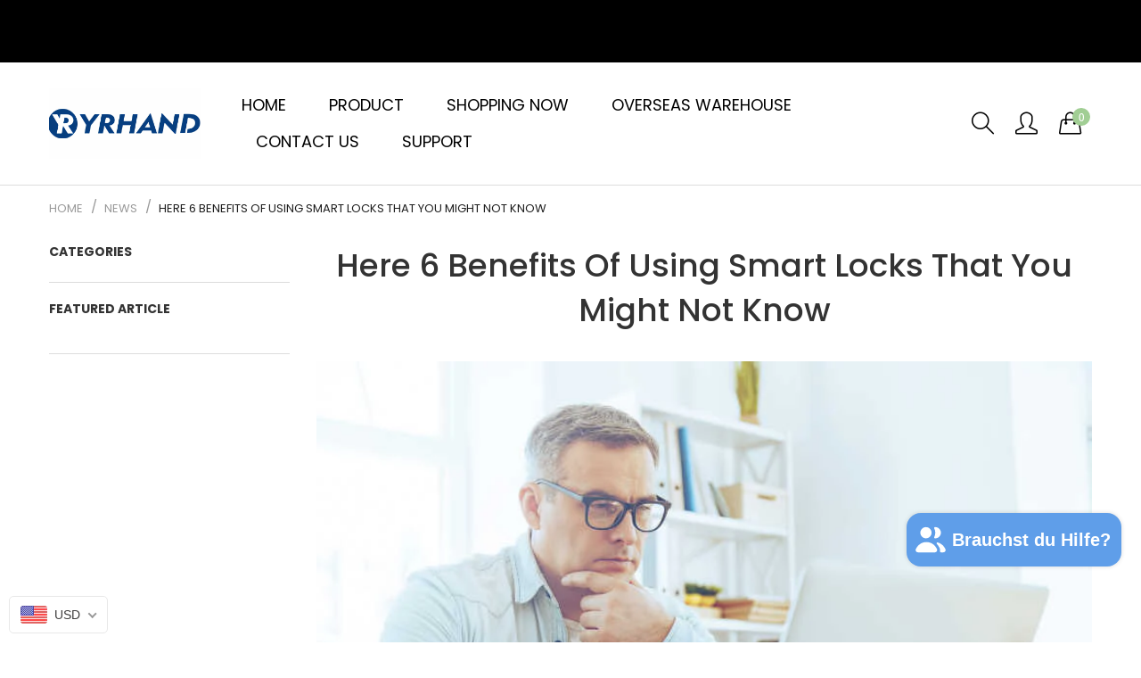

--- FILE ---
content_type: text/html; charset=utf-8
request_url: https://yrhandlock.com/de-gb/blogs/news/here-6-benefits-of-using-smart-locks-that-you-might-not-know
body_size: 32899
content:
<!doctype html>
  <!--[if IE 9]> <html class="ie9 no-js" lang="de" dir=""> <![endif]-->
  <!--[if (gt IE 9)|!(IE)]><!--> <html class="no-js" lang="de" dir="ltr"> <!--<![endif]-->
  <head>


    <base href="https://yrhandlock.com" />
    <meta charset="utf-8">
    <meta http-equiv="X-UA-Compatible" content="IE=edge,chrome=1">
    <meta name="viewport" content="width=device-width,minimum-scale=1,initial-scale=1">
    <meta name="theme-color" content="#7796A8">
    <link rel="canonical" href="https://yrhandlock.com/de-gb/blogs/news/here-6-benefits-of-using-smart-locks-that-you-might-not-know"><title>Here 6 Benefits Of Using Smart Locks That You Might Not Know
&ndash; YRHAND
</title><meta name="description" content="Smart door locks are locks that are improved versions of traditional mechanical locks. They are smarter and simpler in terms of user security, identification and management. Smart door locks are the actuating components of door locks in an access control system. Unlike traditional mechanical locks, smart door locks are"><!-- /snippets/social-meta-tags.liquid --><meta property="og:site_name" content="YRHAND">
<meta property="og:url" content="https://yrhandlock.com/de-gb/blogs/news/here-6-benefits-of-using-smart-locks-that-you-might-not-know">
<meta property="og:title" content="Here 6 Benefits Of Using Smart Locks That You Might Not Know">
<meta property="og:type" content="article">
<meta property="og:description" content="Smart door locks are locks that are improved versions of traditional mechanical locks. They are smarter and simpler in terms of user security, identification and management. Smart door locks are the actuating components of door locks in an access control system. Unlike traditional mechanical locks, smart door locks are composite locks that are secure, convenient, and technologically advanced.There are various types of smart locks including Wi-Fi smart locks, Bluetooth smart locks, fingerprint access smart locks, app access smart locks, card access smart locks, digital smart locks, and more.  Let's take a look at the benefits of smart locks.
6 benefits of using smart locks
1.Automatic anti-lock function
 

 
In traditional mechanical locks, we have to manually lock with a key when we go out.  It’s easy to accidentally forget the lock. At this time, you are most afraid of thieves coming in, and you will fall into infinite worries and troubles. 
But smart locks are different. Fully automatic smart locks are generally equipped with automatic anti-locking function as standard, one-key locking, which is safe and convenient. 
Automatic anti-lock is easy and safe, brings better security to the family. Digital Door Lock and smart digital lock are the best smart lock. They all have this feature.
2. Anti-theft version of the alarm function
 The alarm function of the smart lock is divided into anti-theft alarm, low battery alarm and trial and error alarm. Anti-burglary alarm means that when the smart lock is damaged by external violence, the alarm system can be started immediately. Turn on the alarm sound while automatically sending warning information to the owner's mobile phone to prevent thieves from breaking into the home. Low battery alarm means that when the battery power is lower than the minimum value, the smart lock will emit an alarm sound, suggesting that the battery power is low, please charge. Trial and error alarm means that either fingerprint or password operation fails to open the lock more than 5 times (factory setting value). When this happens, the smart lock will sound an alarm and then the system activates self-protection measures. All of our smart lock products have this function.




3.Normally open function
In order to prevent the deadbolt from popping out or the deadbolt accidentally damaged due to strong impact, the smart lock is usually equipped with a normally open function as standard. 
When the smart lock is set to normally open mode, it is open and will not lock automatically. It can be fully closed and locked by manual operation.
4.Record query
It is impossible to talk about record queries with traditional mechanical locks. Today, smart locks are generally equipped with the unlocking record query function as standard. You can view unlock information through system settings. 
It is convenient to understand the entry and exit of the family members. In other words, you can try biometric lock door.
5.Information management function
The information management functions mainly include the functions of adding, modifying, deleting user information. User information mainly includes fingerprint information and usage information. 
One of the main uses of this function is to improve the convenience of the smart lock. For example, when a relative needs to stay at home for a few days, as long as the relative’s fingerprint entered into the smart lock, the relative can freely open the smart lock without having to configure the key for the relative. 
After relatives leave, as long as the fingerprint information is deleted, the door will not be opened. Smart Lock is Smart Keyless Entry, door lock keyless the best smart door lock to select.
6.Voice prompt operation function
What are the benefits of smart lock for elders and kids? Intelligent operation settings and convenient voice prompts let them easy to operation. 
People who don’t know how to operate can follow the prompts to complete the operation step by step. Make them feel comfortable and proficient during the operation. 
Thereby causing more people feel the convenience brought by technology and gradually make smart door locks popularized and reduce exclusion.
To sum up, above is the content of the benefits of smart locks. The most important is guarantee your personal safety. The popularization of whole-house intelligence is an imperative trend in the Internet era, and more and more people are beginning to realize the changes that smart products have on our lives. Smart locks really save people from the pain of forgetting their keys and solve people’s basic needs.
"><meta property="og:image" content="http://yrhandlock.com/cdn/shop/articles/848515cd5fb09073102fdaa35732f9f4_1200x1200.jpg?v=1690009029">
<meta property="og:image:secure_url" content="https://yrhandlock.com/cdn/shop/articles/848515cd5fb09073102fdaa35732f9f4_1200x1200.jpg?v=1690009029">
<meta name="twitter:card" content="summary_large_image">
<meta name="twitter:title" content="Here 6 Benefits Of Using Smart Locks That You Might Not Know">
<meta name="twitter:description" content="Smart door locks are locks that are improved versions of traditional mechanical locks. They are smarter and simpler in terms of user security, identification and management. Smart door locks are the actuating components of door locks in an access control system. Unlike traditional mechanical locks, smart door locks are composite locks that are secure, convenient, and technologically advanced.There are various types of smart locks including Wi-Fi smart locks, Bluetooth smart locks, fingerprint access smart locks, app access smart locks, card access smart locks, digital smart locks, and more.  Let's take a look at the benefits of smart locks.
6 benefits of using smart locks
1.Automatic anti-lock function
 

 
In traditional mechanical locks, we have to manually lock with a key when we go out.  It’s easy to accidentally forget the lock. At this time, you are most afraid of thieves coming in, and you will fall into infinite worries and troubles. 
But smart locks are different. Fully automatic smart locks are generally equipped with automatic anti-locking function as standard, one-key locking, which is safe and convenient. 
Automatic anti-lock is easy and safe, brings better security to the family. Digital Door Lock and smart digital lock are the best smart lock. They all have this feature.
2. Anti-theft version of the alarm function
 The alarm function of the smart lock is divided into anti-theft alarm, low battery alarm and trial and error alarm. Anti-burglary alarm means that when the smart lock is damaged by external violence, the alarm system can be started immediately. Turn on the alarm sound while automatically sending warning information to the owner's mobile phone to prevent thieves from breaking into the home. Low battery alarm means that when the battery power is lower than the minimum value, the smart lock will emit an alarm sound, suggesting that the battery power is low, please charge. Trial and error alarm means that either fingerprint or password operation fails to open the lock more than 5 times (factory setting value). When this happens, the smart lock will sound an alarm and then the system activates self-protection measures. All of our smart lock products have this function.




3.Normally open function
In order to prevent the deadbolt from popping out or the deadbolt accidentally damaged due to strong impact, the smart lock is usually equipped with a normally open function as standard. 
When the smart lock is set to normally open mode, it is open and will not lock automatically. It can be fully closed and locked by manual operation.
4.Record query
It is impossible to talk about record queries with traditional mechanical locks. Today, smart locks are generally equipped with the unlocking record query function as standard. You can view unlock information through system settings. 
It is convenient to understand the entry and exit of the family members. In other words, you can try biometric lock door.
5.Information management function
The information management functions mainly include the functions of adding, modifying, deleting user information. User information mainly includes fingerprint information and usage information. 
One of the main uses of this function is to improve the convenience of the smart lock. For example, when a relative needs to stay at home for a few days, as long as the relative’s fingerprint entered into the smart lock, the relative can freely open the smart lock without having to configure the key for the relative. 
After relatives leave, as long as the fingerprint information is deleted, the door will not be opened. Smart Lock is Smart Keyless Entry, door lock keyless the best smart door lock to select.
6.Voice prompt operation function
What are the benefits of smart lock for elders and kids? Intelligent operation settings and convenient voice prompts let them easy to operation. 
People who don’t know how to operate can follow the prompts to complete the operation step by step. Make them feel comfortable and proficient during the operation. 
Thereby causing more people feel the convenience brought by technology and gradually make smart door locks popularized and reduce exclusion.
To sum up, above is the content of the benefits of smart locks. The most important is guarantee your personal safety. The popularization of whole-house intelligence is an imperative trend in the Internet era, and more and more people are beginning to realize the changes that smart products have on our lives. Smart locks really save people from the pain of forgetting their keys and solve people’s basic needs.
">
<link href="https://fonts.googleapis.com/css?family=Oswald:300,400,500,600,700%7CPoppins:300,300i,400,400i,500,500i,600,600i,700,700i" rel="stylesheet">
<link href="https://fonts.googleapis.com/css?family=Oswald:300,400,500,600,700%7CPoppins:300,300i,400,400i,500,500i,600,600i,700,700i" rel="stylesheet" media="all and (min-width: 801px)">
<link href="//yrhandlock.com/cdn/shop/t/20/assets/style.scss.css?v=58274834345208454731688106932" rel="stylesheet" type="text/css" media="all"/>
  <link href="//yrhandlock.com/cdn/shop/t/20/assets/style-tablet.scss.css?v=170949601659082256801688106931" rel="stylesheet" type="text/css" media="all and (min-width: 551px)"/>
  <link href="//yrhandlock.com/cdn/shop/t/20/assets/style-desktop.scss.css?v=16191371332066811521688106932" rel="stylesheet" type="text/css" media="all and (min-width: 1261px)"/><link href="//yrhandlock.com/cdn/shop/t/20/assets/custom.scss?v=180599028045830494221688106932" rel="stylesheet" type="text/css" media="all"/>
    <script src="//cdn.shopify.com/s/javascripts/currencies.js" defer="defer"></script>
    <script>
    var theme = {};
    theme.current_page = "article";
    theme.settings = {"color_primary":"#a1ce94","color_primary_hover":"#a1ce94","color_primary_custom":"#abfd00","color_secondary":"#767676","color_secondary_hover":"#767676","color_success":"#3adb76","color_success_hover":"#3adb76","color_warning":"#ffae00","color_warning_hover":"#ffae00","color_alert":"#cc4b37","color_alert_hover":"#cc4b37","color_light_gray":"#e6e6e6","color_medium_gray":"#a9a9aa","color_dark_gray":"#7f7f7f","color_page_bg":"#f1f2f4","color_page_link":"#333333","color_page_link_hover":"#a1ce94","color_page_heading":"#333333","color_page_paragraph":"#333333","color_page_icon":"#333333","color_page_border":"#dcdcdc","color_desktop_page_bg":"#ffffff","color_desktop_page_link":"#333333","color_desktop_page_link_hover":"#a1ce94","color_desktop_page_heading":"#333333","color_desktop_page_paragraph":"#333333","color_desktop_page_icon":"#060606","color_header_bg":"#ffffff","color_header_color":"#333333","color_header_desktop_bg":"#ffffff","color_header_desktop_color":"#000000","color_header_desktop_border":"#e5e5e5","color_top_nav_desktop_color":"#333333","color_top_nav_desktop_bg":"#ffffff","color_top_nav_desktop_border":"#e7e7e8","color_breadcrumb_desktop_bg":"#eaeaea","color_breadcrumb_desktop_color":"#333333","color_breadcrumb_desktop_hover_color":"#a1ce94","color_footer_bg":"#f5f7fa","color_footer_color":"#333333","color_footer_desktop_bg":"#f5f7fa","color_footer_desktop_color":"#333333","color_footer_desktop_title_color":"#333333","font_embed":"\u003clink href=\"https:\/\/fonts.googleapis.com\/css?family=Oswald:300,400,500,600,700%7CPoppins:300,300i,400,400i,500,500i,600,600i,700,700i\" rel=\"stylesheet\"\u003e","font_paragraph":"'Poppins', sans-serif","font_title":"'Poppins', sans-serif","font_desktop_embed":"\u003clink href=\"https:\/\/fonts.googleapis.com\/css?family=Oswald:300,400,500,600,700%7CPoppins:300,300i,400,400i,500,500i,600,600i,700,700i\" rel=\"stylesheet\"\u003e","font_desktop_paragraph":"'Poppins', sans-serif","font_desktop_title":"'Poppins', sans-serif","general_page_direction":"ltr","share_image":null,"general_button_to_top":true,"general_search_article":false,"general_ajax_cart_notification":"","general_compare_notification":false,"general_wishlist_notification":false,"dimension_mobile_height":25,"mailing_list_active":true,"news_title":"NEWSLETTER","news_sub":"Subscribe and get notified at first on the latest\nupdate and offers!","news_input_title":"Email Address","news_input":"xxx@email.com","news_actiontext":"SEND","mailchimp_form_action":"https:\/\/codespot.us5.list-manage.com\/subscribe\/post?u=ed73bc2d2f8ae97778246702e\u0026amp;id=c63b4d644d","news_prevent":"Don’t show again","news_time":"5","mailing_bg":"\/\/yrhandlock.com\/cdn\/shop\/files\/HTB1QSUCXUGF3KVjSZFmq6zqPXXa9_7687b734-08d9-4b3c-b5b8-edca8ca3e95c.jpg?v=1689128898","favicon":null,"new_label":"Pages","new_labeltext":"New","new_labelbkg":"#bb363b","sale_label":"","sale_labeltext":"Sale","sale_labelbkg":"#a8c7a0","hot_label":"Shop","hot_labeltext":"Hot","hot_labelbkg":"#f39a78","currency_format":"money_format","supported_currencies":"USD INR GBP EUR JPY","default_currency":"USD","layout":"1","product_option":"Image:image | Color:color | Size:size | Dropdown:dropdown | Material:radio","product_color_mapping":"Red:#f44336 | Pink:#e91e63 | Purple:#9c27b0 | Deep purple:#673ab7 | Indigo:#3f51b5 | Blue:#2196f3 | Light blue:#03a9f4 | Cyan:#00bcd4 | Teal:#009688 | Green:#4caf50 | Light green:#8bc34a | Lime:#cddc39 | Yellow:#ffeb3b | Amber:#ffc107 | Orange:#ff9800 | Deep orange:#ff5722 | Brown:#795548 | Gray:#9e9e9e | Blue gray:#607d8b | Black:#000000 | White:#ffffff","product_item_retina":true,"product_item_description":false,"product_item_description_strcut":256,"product_item_quick_view":true,"product_item_compare":true,"product_item_wishlist":true,"product_item_rating":false,"product_item_option":true,"coloravailable":true,"product_item_vendor":true,"product_item_label":false,"product_item_label_sale":"-[percent]%","product_item_label_sale_color":"#ffffff","product_item_label_sale_bg":"#a8c7a0","product_item_label_new":"new","product_item_label_new_color":"#ffffff","product_item_label_new_bg":"#bb363b","product_item_label_hot":"hot","product_item_label_hot_color":"#ffffff","product_item_label_hot_bg":"#f44336","social_behance_link":"","social_blogger_link":"","social_dribble_link":"","social_facebook_link":"https:\/\/www.facebook.com\/profile.php?id=100092751906642","social_gplus_link":"","social_instagram_link":"","social_linkedin_link":"","social_pinterest_link":"","social_snapchat_link":"","social_tumblr_link":"","social_twitter_link":"","social_vimeo_link":"","social_youtube_link":"https:\/\/youtube.com\/@smartlockyrhand4998","social_custom_1_logo":null,"social_custom_1_title":"","social_custom_1_link":"","social_custom_2_logo":null,"social_custom_2_title":"","social_custom_2_link":"","social_custom_3_logo":null,"social_custom_3_title":"","social_custom_3_link":"","social_custom_4_logo":null,"social_custom_4_title":"","social_custom_4_link":"","social_custom_5_logo":null,"social_custom_5_title":"","social_custom_5_link":"","share_facebook":true,"share_twitter":true,"share_pinterest":true,"checkout_header_image":null,"checkout_logo_image":"\/\/yrhandlock.com\/cdn\/shop\/files\/logo2.png?v=1686904183","checkout_logo_position":"center","checkout_logo_size":"medium","checkout_body_background_image":null,"checkout_body_background_color":"#ffffff","checkout_input_background_color_mode":"white","checkout_sidebar_background_image":null,"checkout_sidebar_background_color":"#fafafa","checkout_heading_font":"-apple-system, BlinkMacSystemFont, 'Segoe UI', Roboto, Helvetica, Arial, sans-serif, 'Apple Color Emoji', 'Segoe UI Emoji', 'Segoe UI Symbol'","checkout_body_font":"-apple-system, BlinkMacSystemFont, 'Segoe UI', Roboto, Helvetica, Arial, sans-serif, 'Apple Color Emoji', 'Segoe UI Emoji', 'Segoe UI Symbol'","checkout_accent_color":"#197bbd","checkout_button_color":"#197bbd","checkout_error_color":"#e32c2b","general_sticky_header_menu":true,"area1":"1","area2":"2","area3":"3","font_paragraph_url":"","font_title_url":"","font_desktop_paragraph_url":"","font_desktop_title_url":"","general_loading_screen":true,"general_loading_screen_logo":"","general_loading_screen_bg":"#ffffff","general_animation_loader":true,"color_desktop_page_border":"#dcdcdc","general_ajax_cart_popup":true,"show_multiple_currencies":true,"currency_heading":"","product_option_color":"Red:red | Pink:pink | Purple:purple | Deep purple:deep-purple | Indigo:indigo | Blue:blue | Light blue:light-blue | Cyan:cyan | Teal:teal | Green:green | Light green:light-green | Lime:lime | Yellow:yellow | Amber:amber | Orange:orange | Deep orange:deep-orange | Brown:brown | Gray:gray | Blue gray:blue-gray | Black:black | White:white","color_page_box_heading":"#ffffff","color_page_box_paragraph":"#ffffff","color_desktop_page_box_heading":"#ffffff","color_desktop_page_box_paragraph":"#ffffff","color_icon":"#1a1a1a","color_border":"#cccccc","color_header_mobile_bg":"#ffffff","color_header_mobile_color":"#1a1a1a","color_footer_mobile_bg":"#f1f2f4","color_footer_mobile_color":"#313233","nav_linklist":"","nav_linklist_left":"","nav_linklist_right":"","nav_sticky":true,"menu_label_1":"","menu_label_2":"","mega1_title":"","mega1_col1_linklist":"","mega1_col2_linklist":"","mega1_col3_banner":"","mega2_title":"","mega2_col1_linklist":"","mega2_col2_linklist":"","mega2_col3_linklist":"","mega2_col4_banner":"","mega3_title":"","mega3_col1_linklist":"","mega3_col2_linklist":"","mega3_col3_linklist":"","mega3_col4_linklist":"","mega3_col5_banner":"","color_text":"#3d4246","color_body_text":"#788188","color_sale_text":"#7796A8","color_borders":"#e8e9eb","color_button":"#7796A8","color_button_text":"#fff","color_small_button":"#fff","color_small_button_text":"#3d4246","color_text_field":"#fff","color_text_field_text":"#000","color_image_overlay_text":"#fff","color_image_overlay":"#3d4246","image_overlay_opacity":25,"color_body_bg":"#fff","type_header_family":"Google_Work+Sans_600_sans","type_header_base_size":"26px","type_base_family":"Google_Work+Sans_400_sans","type_base_size":"16px","type_bold_product_titles":false,"customer_layout":"customer_area"};
    theme.moneyFormat = "${{amount}}";
    theme.strings = {
      addToCart: "In den Einkaufswagen legen",
      soldOut: "Ausverkauft",
      unavailable: "Nicht verfügbar",
      showMore: "Mehr anzeigen",
      showLess: "Weniger anzeigen",
      addressError: "Kann die Adresse nicht finden",
      addressNoResults: "Keine Ergebnisse für diese Adresse",
      addressQueryLimit: "Sie haben die Google- API-Nutzungsgrenze überschritten. Betrachten wir zu einem \u003ca href=\"https:\/\/developers.google.com\/maps\/premium\/usage-limits\"\u003ePremium-Paket\u003c\/a\u003e zu aktualisieren.",
      authError: "Es gab ein Problem bei Google Maps Konto zu authentifizieren."
    };
    theme.currency = {
      currencyFormat: 'money_format',
      shopCurrency: 'USD',
      defaultCurrency: 'USD',
      moneyWithCurrencyFormat: "${{amount}} USD",
      moneyFormat: "${{amount}}"
    };
    document.documentElement.className = document.documentElement.className.replace('no-js', 'js');
    </script>
    <script>window.__webpack_public_path__ = "//yrhandlock.com/cdn/shop/t/20/assets/";</script>
    <script src="//yrhandlock.com/cdn/shop/t/20/assets/bundle-vendors.js?v=111477256133025093191688106911" defer="defer"></script>
    <script src="//yrhandlock.com/cdn/shop/t/20/assets/bundle.js?v=1605381002447320471688106911" defer="defer"></script>
    <!--[if (lte IE 9) ]><script src="//yrhandlock.com/cdn/shop/t/20/assets/match-media.min.js?v=22265819453975888031688106912" type="text/javascript"></script><![endif]--><!--[if (gt IE 9)|!(IE)]><!--><script src="//yrhandlock.com/cdn/shop/t/20/assets/lazysizes.js?v=174831369459615807681688106912" async="async"></script><!--<![endif]-->
    <!--[if lte IE 9]><script src="//yrhandlock.com/cdn/shop/t/20/assets/lazysizes.min.js?v=1136"></script><![endif]-->
    <script>window.performance && window.performance.mark && window.performance.mark('shopify.content_for_header.start');</script><meta name="google-site-verification" content="ocClN7hUREQGlCJKjg52u1gfpPNawmFBWG55c_esS8g">
<meta name="google-site-verification" content="ocClN7hUREQGlCJKjg52u1gfpPNawmFBWG55c_esS8g">
<meta id="shopify-digital-wallet" name="shopify-digital-wallet" content="/8632795251/digital_wallets/dialog">
<meta name="shopify-checkout-api-token" content="265d64d0c7819fb51ba8fc6592a23f35">
<meta id="in-context-paypal-metadata" data-shop-id="8632795251" data-venmo-supported="false" data-environment="production" data-locale="de_DE" data-paypal-v4="true" data-currency="USD">
<link rel="alternate" type="application/atom+xml" title="Feed" href="/de-gb/blogs/news.atom" />
<link rel="alternate" hreflang="x-default" href="https://yrhandlock.com/blogs/news/here-6-benefits-of-using-smart-locks-that-you-might-not-know">
<link rel="alternate" hreflang="en" href="https://yrhandlock.com/blogs/news/here-6-benefits-of-using-smart-locks-that-you-might-not-know">
<link rel="alternate" hreflang="ru" href="https://yrhandlock.com/ru/blogs/news/here-6-benefits-of-using-smart-locks-that-you-might-not-know">
<link rel="alternate" hreflang="de" href="https://yrhandlock.com/de/blogs/news/here-6-benefits-of-using-smart-locks-that-you-might-not-know">
<link rel="alternate" hreflang="es" href="https://yrhandlock.com/es/blogs/news/here-6-benefits-of-using-smart-locks-that-you-might-not-know">
<link rel="alternate" hreflang="zh-Hans" href="https://yrhandlock.com/zh/blogs/news/here-6-benefits-of-using-smart-locks-that-you-might-not-know">
<link rel="alternate" hreflang="fr" href="https://yrhandlock.com/fr/blogs/news/here-6-benefits-of-using-smart-locks-that-you-might-not-know">
<link rel="alternate" hreflang="ar" href="https://yrhandlock.com/ar/blogs/news/here-6-benefits-of-using-smart-locks-that-you-might-not-know">
<link rel="alternate" hreflang="ko" href="https://yrhandlock.com/ko/blogs/news/here-6-benefits-of-using-smart-locks-that-you-might-not-know">
<link rel="alternate" hreflang="id" href="https://yrhandlock.com/id/blogs/news/here-6-benefits-of-using-smart-locks-that-you-might-not-know">
<link rel="alternate" hreflang="ne" href="https://yrhandlock.com/ne/blogs/news/here-6-benefits-of-using-smart-locks-that-you-might-not-know">
<link rel="alternate" hreflang="it" href="https://yrhandlock.com/it/blogs/news/here-6-benefits-of-using-smart-locks-that-you-might-not-know">
<link rel="alternate" hreflang="sv" href="https://yrhandlock.com/sv/blogs/news/here-6-benefits-of-using-smart-locks-that-you-might-not-know">
<link rel="alternate" hreflang="ja" href="https://yrhandlock.com/ja/blogs/news/here-6-benefits-of-using-smart-locks-that-you-might-not-know">
<link rel="alternate" hreflang="pt" href="https://yrhandlock.com/pt/blogs/news/here-6-benefits-of-using-smart-locks-that-you-might-not-know">
<link rel="alternate" hreflang="en-GB" href="https://yrhandlock.com/en-gb/blogs/news/here-6-benefits-of-using-smart-locks-that-you-might-not-know">
<link rel="alternate" hreflang="ja-GB" href="https://yrhandlock.com/ja-gb/blogs/news/here-6-benefits-of-using-smart-locks-that-you-might-not-know">
<link rel="alternate" hreflang="ar-GB" href="https://yrhandlock.com/ar-gb/blogs/news/here-6-benefits-of-using-smart-locks-that-you-might-not-know">
<link rel="alternate" hreflang="de-GB" href="https://yrhandlock.com/de-gb/blogs/news/here-6-benefits-of-using-smart-locks-that-you-might-not-know">
<link rel="alternate" hreflang="ru-GB" href="https://yrhandlock.com/ru-gb/blogs/news/here-6-benefits-of-using-smart-locks-that-you-might-not-know">
<link rel="alternate" hreflang="fr-GB" href="https://yrhandlock.com/fr-gb/blogs/news/here-6-benefits-of-using-smart-locks-that-you-might-not-know">
<link rel="alternate" hreflang="ko-GB" href="https://yrhandlock.com/ko-gb/blogs/news/here-6-benefits-of-using-smart-locks-that-you-might-not-know">
<link rel="alternate" hreflang="zh-Hans-GB" href="https://yrhandlock.com/zh-gb/blogs/news/here-6-benefits-of-using-smart-locks-that-you-might-not-know">
<link rel="alternate" hreflang="ne-GB" href="https://yrhandlock.com/ne-gb/blogs/news/here-6-benefits-of-using-smart-locks-that-you-might-not-know">
<link rel="alternate" hreflang="sv-GB" href="https://yrhandlock.com/sv-gb/blogs/news/here-6-benefits-of-using-smart-locks-that-you-might-not-know">
<link rel="alternate" hreflang="es-GB" href="https://yrhandlock.com/es-gb/blogs/news/here-6-benefits-of-using-smart-locks-that-you-might-not-know">
<link rel="alternate" hreflang="it-GB" href="https://yrhandlock.com/it-gb/blogs/news/here-6-benefits-of-using-smart-locks-that-you-might-not-know">
<link rel="alternate" hreflang="id-GB" href="https://yrhandlock.com/id-gb/blogs/news/here-6-benefits-of-using-smart-locks-that-you-might-not-know">
<link rel="alternate" hreflang="pt-GB" href="https://yrhandlock.com/pt-gb/blogs/news/here-6-benefits-of-using-smart-locks-that-you-might-not-know">
<link rel="alternate" hreflang="zh-Hans-AE" href="https://yrhandlock.com/zh/blogs/news/here-6-benefits-of-using-smart-locks-that-you-might-not-know">
<link rel="alternate" hreflang="zh-Hans-AL" href="https://yrhandlock.com/zh/blogs/news/here-6-benefits-of-using-smart-locks-that-you-might-not-know">
<link rel="alternate" hreflang="zh-Hans-AM" href="https://yrhandlock.com/zh/blogs/news/here-6-benefits-of-using-smart-locks-that-you-might-not-know">
<link rel="alternate" hreflang="zh-Hans-AR" href="https://yrhandlock.com/zh/blogs/news/here-6-benefits-of-using-smart-locks-that-you-might-not-know">
<link rel="alternate" hreflang="zh-Hans-AT" href="https://yrhandlock.com/zh/blogs/news/here-6-benefits-of-using-smart-locks-that-you-might-not-know">
<link rel="alternate" hreflang="zh-Hans-AU" href="https://yrhandlock.com/zh/blogs/news/here-6-benefits-of-using-smart-locks-that-you-might-not-know">
<link rel="alternate" hreflang="zh-Hans-BE" href="https://yrhandlock.com/zh/blogs/news/here-6-benefits-of-using-smart-locks-that-you-might-not-know">
<link rel="alternate" hreflang="zh-Hans-BG" href="https://yrhandlock.com/zh/blogs/news/here-6-benefits-of-using-smart-locks-that-you-might-not-know">
<link rel="alternate" hreflang="zh-Hans-BR" href="https://yrhandlock.com/zh/blogs/news/here-6-benefits-of-using-smart-locks-that-you-might-not-know">
<link rel="alternate" hreflang="zh-Hans-CA" href="https://yrhandlock.com/zh/blogs/news/here-6-benefits-of-using-smart-locks-that-you-might-not-know">
<link rel="alternate" hreflang="zh-Hans-CH" href="https://yrhandlock.com/zh/blogs/news/here-6-benefits-of-using-smart-locks-that-you-might-not-know">
<link rel="alternate" hreflang="zh-Hans-CL" href="https://yrhandlock.com/zh/blogs/news/here-6-benefits-of-using-smart-locks-that-you-might-not-know">
<link rel="alternate" hreflang="zh-Hans-CO" href="https://yrhandlock.com/zh/blogs/news/here-6-benefits-of-using-smart-locks-that-you-might-not-know">
<link rel="alternate" hreflang="zh-Hans-CY" href="https://yrhandlock.com/zh/blogs/news/here-6-benefits-of-using-smart-locks-that-you-might-not-know">
<link rel="alternate" hreflang="zh-Hans-CZ" href="https://yrhandlock.com/zh/blogs/news/here-6-benefits-of-using-smart-locks-that-you-might-not-know">
<link rel="alternate" hreflang="zh-Hans-DE" href="https://yrhandlock.com/zh/blogs/news/here-6-benefits-of-using-smart-locks-that-you-might-not-know">
<link rel="alternate" hreflang="zh-Hans-DK" href="https://yrhandlock.com/zh/blogs/news/here-6-benefits-of-using-smart-locks-that-you-might-not-know">
<link rel="alternate" hreflang="zh-Hans-EE" href="https://yrhandlock.com/zh/blogs/news/here-6-benefits-of-using-smart-locks-that-you-might-not-know">
<link rel="alternate" hreflang="zh-Hans-ES" href="https://yrhandlock.com/zh/blogs/news/here-6-benefits-of-using-smart-locks-that-you-might-not-know">
<link rel="alternate" hreflang="zh-Hans-FI" href="https://yrhandlock.com/zh/blogs/news/here-6-benefits-of-using-smart-locks-that-you-might-not-know">
<link rel="alternate" hreflang="zh-Hans-FR" href="https://yrhandlock.com/zh/blogs/news/here-6-benefits-of-using-smart-locks-that-you-might-not-know">
<link rel="alternate" hreflang="zh-Hans-GL" href="https://yrhandlock.com/zh/blogs/news/here-6-benefits-of-using-smart-locks-that-you-might-not-know">
<link rel="alternate" hreflang="zh-Hans-HK" href="https://yrhandlock.com/zh/blogs/news/here-6-benefits-of-using-smart-locks-that-you-might-not-know">
<link rel="alternate" hreflang="zh-Hans-HR" href="https://yrhandlock.com/zh/blogs/news/here-6-benefits-of-using-smart-locks-that-you-might-not-know">
<link rel="alternate" hreflang="zh-Hans-HU" href="https://yrhandlock.com/zh/blogs/news/here-6-benefits-of-using-smart-locks-that-you-might-not-know">
<link rel="alternate" hreflang="zh-Hans-ID" href="https://yrhandlock.com/zh/blogs/news/here-6-benefits-of-using-smart-locks-that-you-might-not-know">
<link rel="alternate" hreflang="zh-Hans-IE" href="https://yrhandlock.com/zh/blogs/news/here-6-benefits-of-using-smart-locks-that-you-might-not-know">
<link rel="alternate" hreflang="zh-Hans-IL" href="https://yrhandlock.com/zh/blogs/news/here-6-benefits-of-using-smart-locks-that-you-might-not-know">
<link rel="alternate" hreflang="zh-Hans-IN" href="https://yrhandlock.com/zh/blogs/news/here-6-benefits-of-using-smart-locks-that-you-might-not-know">
<link rel="alternate" hreflang="zh-Hans-IS" href="https://yrhandlock.com/zh/blogs/news/here-6-benefits-of-using-smart-locks-that-you-might-not-know">
<link rel="alternate" hreflang="zh-Hans-IT" href="https://yrhandlock.com/zh/blogs/news/here-6-benefits-of-using-smart-locks-that-you-might-not-know">
<link rel="alternate" hreflang="zh-Hans-JP" href="https://yrhandlock.com/zh/blogs/news/here-6-benefits-of-using-smart-locks-that-you-might-not-know">
<link rel="alternate" hreflang="zh-Hans-KR" href="https://yrhandlock.com/zh/blogs/news/here-6-benefits-of-using-smart-locks-that-you-might-not-know">
<link rel="alternate" hreflang="zh-Hans-KW" href="https://yrhandlock.com/zh/blogs/news/here-6-benefits-of-using-smart-locks-that-you-might-not-know">
<link rel="alternate" hreflang="zh-Hans-LA" href="https://yrhandlock.com/zh/blogs/news/here-6-benefits-of-using-smart-locks-that-you-might-not-know">
<link rel="alternate" hreflang="zh-Hans-LB" href="https://yrhandlock.com/zh/blogs/news/here-6-benefits-of-using-smart-locks-that-you-might-not-know">
<link rel="alternate" hreflang="zh-Hans-LK" href="https://yrhandlock.com/zh/blogs/news/here-6-benefits-of-using-smart-locks-that-you-might-not-know">
<link rel="alternate" hreflang="zh-Hans-LT" href="https://yrhandlock.com/zh/blogs/news/here-6-benefits-of-using-smart-locks-that-you-might-not-know">
<link rel="alternate" hreflang="zh-Hans-LU" href="https://yrhandlock.com/zh/blogs/news/here-6-benefits-of-using-smart-locks-that-you-might-not-know">
<link rel="alternate" hreflang="zh-Hans-LV" href="https://yrhandlock.com/zh/blogs/news/here-6-benefits-of-using-smart-locks-that-you-might-not-know">
<link rel="alternate" hreflang="zh-Hans-MO" href="https://yrhandlock.com/zh/blogs/news/here-6-benefits-of-using-smart-locks-that-you-might-not-know">
<link rel="alternate" hreflang="zh-Hans-MX" href="https://yrhandlock.com/zh/blogs/news/here-6-benefits-of-using-smart-locks-that-you-might-not-know">
<link rel="alternate" hreflang="zh-Hans-MY" href="https://yrhandlock.com/zh/blogs/news/here-6-benefits-of-using-smart-locks-that-you-might-not-know">
<link rel="alternate" hreflang="zh-Hans-NL" href="https://yrhandlock.com/zh/blogs/news/here-6-benefits-of-using-smart-locks-that-you-might-not-know">
<link rel="alternate" hreflang="zh-Hans-NO" href="https://yrhandlock.com/zh/blogs/news/here-6-benefits-of-using-smart-locks-that-you-might-not-know">
<link rel="alternate" hreflang="zh-Hans-NP" href="https://yrhandlock.com/zh/blogs/news/here-6-benefits-of-using-smart-locks-that-you-might-not-know">
<link rel="alternate" hreflang="zh-Hans-NZ" href="https://yrhandlock.com/zh/blogs/news/here-6-benefits-of-using-smart-locks-that-you-might-not-know">
<link rel="alternate" hreflang="zh-Hans-PE" href="https://yrhandlock.com/zh/blogs/news/here-6-benefits-of-using-smart-locks-that-you-might-not-know">
<link rel="alternate" hreflang="zh-Hans-PH" href="https://yrhandlock.com/zh/blogs/news/here-6-benefits-of-using-smart-locks-that-you-might-not-know">
<link rel="alternate" hreflang="zh-Hans-PK" href="https://yrhandlock.com/zh/blogs/news/here-6-benefits-of-using-smart-locks-that-you-might-not-know">
<link rel="alternate" hreflang="zh-Hans-PL" href="https://yrhandlock.com/zh/blogs/news/here-6-benefits-of-using-smart-locks-that-you-might-not-know">
<link rel="alternate" hreflang="zh-Hans-PT" href="https://yrhandlock.com/zh/blogs/news/here-6-benefits-of-using-smart-locks-that-you-might-not-know">
<link rel="alternate" hreflang="zh-Hans-QA" href="https://yrhandlock.com/zh/blogs/news/here-6-benefits-of-using-smart-locks-that-you-might-not-know">
<link rel="alternate" hreflang="zh-Hans-RU" href="https://yrhandlock.com/zh/blogs/news/here-6-benefits-of-using-smart-locks-that-you-might-not-know">
<link rel="alternate" hreflang="zh-Hans-SA" href="https://yrhandlock.com/zh/blogs/news/here-6-benefits-of-using-smart-locks-that-you-might-not-know">
<link rel="alternate" hreflang="zh-Hans-SE" href="https://yrhandlock.com/zh/blogs/news/here-6-benefits-of-using-smart-locks-that-you-might-not-know">
<link rel="alternate" hreflang="zh-Hans-SG" href="https://yrhandlock.com/zh/blogs/news/here-6-benefits-of-using-smart-locks-that-you-might-not-know">
<link rel="alternate" hreflang="zh-Hans-SI" href="https://yrhandlock.com/zh/blogs/news/here-6-benefits-of-using-smart-locks-that-you-might-not-know">
<link rel="alternate" hreflang="zh-Hans-SK" href="https://yrhandlock.com/zh/blogs/news/here-6-benefits-of-using-smart-locks-that-you-might-not-know">
<link rel="alternate" hreflang="zh-Hans-TH" href="https://yrhandlock.com/zh/blogs/news/here-6-benefits-of-using-smart-locks-that-you-might-not-know">
<link rel="alternate" hreflang="zh-Hans-TR" href="https://yrhandlock.com/zh/blogs/news/here-6-benefits-of-using-smart-locks-that-you-might-not-know">
<link rel="alternate" hreflang="zh-Hans-TW" href="https://yrhandlock.com/zh/blogs/news/here-6-benefits-of-using-smart-locks-that-you-might-not-know">
<link rel="alternate" hreflang="zh-Hans-UA" href="https://yrhandlock.com/zh/blogs/news/here-6-benefits-of-using-smart-locks-that-you-might-not-know">
<link rel="alternate" hreflang="zh-Hans-US" href="https://yrhandlock.com/zh/blogs/news/here-6-benefits-of-using-smart-locks-that-you-might-not-know">
<link rel="alternate" hreflang="zh-Hans-VN" href="https://yrhandlock.com/zh/blogs/news/here-6-benefits-of-using-smart-locks-that-you-might-not-know">
<link rel="alternate" hreflang="zh-Hans-ZA" href="https://yrhandlock.com/zh/blogs/news/here-6-benefits-of-using-smart-locks-that-you-might-not-know">
<script async="async" src="/checkouts/internal/preloads.js?locale=de-GB"></script>
<script id="shopify-features" type="application/json">{"accessToken":"265d64d0c7819fb51ba8fc6592a23f35","betas":["rich-media-storefront-analytics"],"domain":"yrhandlock.com","predictiveSearch":true,"shopId":8632795251,"locale":"de"}</script>
<script>var Shopify = Shopify || {};
Shopify.shop = "yrhand.myshopify.com";
Shopify.locale = "de";
Shopify.currency = {"active":"USD","rate":"1.0"};
Shopify.country = "GB";
Shopify.theme = {"name":"Doris2","id":125788553331,"schema_name":null,"schema_version":null,"theme_store_id":null,"role":"main"};
Shopify.theme.handle = "null";
Shopify.theme.style = {"id":null,"handle":null};
Shopify.cdnHost = "yrhandlock.com/cdn";
Shopify.routes = Shopify.routes || {};
Shopify.routes.root = "/de-gb/";</script>
<script type="module">!function(o){(o.Shopify=o.Shopify||{}).modules=!0}(window);</script>
<script>!function(o){function n(){var o=[];function n(){o.push(Array.prototype.slice.apply(arguments))}return n.q=o,n}var t=o.Shopify=o.Shopify||{};t.loadFeatures=n(),t.autoloadFeatures=n()}(window);</script>
<script id="shop-js-analytics" type="application/json">{"pageType":"article"}</script>
<script defer="defer" async type="module" src="//yrhandlock.com/cdn/shopifycloud/shop-js/modules/v2/client.init-shop-cart-sync_e98Ab_XN.de.esm.js"></script>
<script defer="defer" async type="module" src="//yrhandlock.com/cdn/shopifycloud/shop-js/modules/v2/chunk.common_Pcw9EP95.esm.js"></script>
<script defer="defer" async type="module" src="//yrhandlock.com/cdn/shopifycloud/shop-js/modules/v2/chunk.modal_CzmY4ZhL.esm.js"></script>
<script type="module">
  await import("//yrhandlock.com/cdn/shopifycloud/shop-js/modules/v2/client.init-shop-cart-sync_e98Ab_XN.de.esm.js");
await import("//yrhandlock.com/cdn/shopifycloud/shop-js/modules/v2/chunk.common_Pcw9EP95.esm.js");
await import("//yrhandlock.com/cdn/shopifycloud/shop-js/modules/v2/chunk.modal_CzmY4ZhL.esm.js");

  window.Shopify.SignInWithShop?.initShopCartSync?.({"fedCMEnabled":true,"windoidEnabled":true});

</script>
<script>(function() {
  var isLoaded = false;
  function asyncLoad() {
    if (isLoaded) return;
    isLoaded = true;
    var urls = ["https:\/\/www.magisto.com\/media\/shopify\/magisto.js?shop=yrhand.myshopify.com","https:\/\/analyzely.gropulse.com\/js\/active.js?shop=yrhand.myshopify.com"];
    for (var i = 0; i < urls.length; i++) {
      var s = document.createElement('script');
      s.type = 'text/javascript';
      s.async = true;
      s.src = urls[i];
      var x = document.getElementsByTagName('script')[0];
      x.parentNode.insertBefore(s, x);
    }
  };
  if(window.attachEvent) {
    window.attachEvent('onload', asyncLoad);
  } else {
    window.addEventListener('load', asyncLoad, false);
  }
})();</script>
<script id="__st">var __st={"a":8632795251,"offset":-28800,"reqid":"d14112d6-be78-4cc4-ba46-d14f2adb3733-1769116146","pageurl":"yrhandlock.com\/de-gb\/blogs\/news\/here-6-benefits-of-using-smart-locks-that-you-might-not-know","s":"articles-597155151987","u":"fecc28beb4a6","p":"article","rtyp":"article","rid":597155151987};</script>
<script>window.ShopifyPaypalV4VisibilityTracking = true;</script>
<script id="captcha-bootstrap">!function(){'use strict';const t='contact',e='account',n='new_comment',o=[[t,t],['blogs',n],['comments',n],[t,'customer']],c=[[e,'customer_login'],[e,'guest_login'],[e,'recover_customer_password'],[e,'create_customer']],r=t=>t.map((([t,e])=>`form[action*='/${t}']:not([data-nocaptcha='true']) input[name='form_type'][value='${e}']`)).join(','),a=t=>()=>t?[...document.querySelectorAll(t)].map((t=>t.form)):[];function s(){const t=[...o],e=r(t);return a(e)}const i='password',u='form_key',d=['recaptcha-v3-token','g-recaptcha-response','h-captcha-response',i],f=()=>{try{return window.sessionStorage}catch{return}},m='__shopify_v',_=t=>t.elements[u];function p(t,e,n=!1){try{const o=window.sessionStorage,c=JSON.parse(o.getItem(e)),{data:r}=function(t){const{data:e,action:n}=t;return t[m]||n?{data:e,action:n}:{data:t,action:n}}(c);for(const[e,n]of Object.entries(r))t.elements[e]&&(t.elements[e].value=n);n&&o.removeItem(e)}catch(o){console.error('form repopulation failed',{error:o})}}const l='form_type',E='cptcha';function T(t){t.dataset[E]=!0}const w=window,h=w.document,L='Shopify',v='ce_forms',y='captcha';let A=!1;((t,e)=>{const n=(g='f06e6c50-85a8-45c8-87d0-21a2b65856fe',I='https://cdn.shopify.com/shopifycloud/storefront-forms-hcaptcha/ce_storefront_forms_captcha_hcaptcha.v1.5.2.iife.js',D={infoText:'Durch hCaptcha geschützt',privacyText:'Datenschutz',termsText:'Allgemeine Geschäftsbedingungen'},(t,e,n)=>{const o=w[L][v],c=o.bindForm;if(c)return c(t,g,e,D).then(n);var r;o.q.push([[t,g,e,D],n]),r=I,A||(h.body.append(Object.assign(h.createElement('script'),{id:'captcha-provider',async:!0,src:r})),A=!0)});var g,I,D;w[L]=w[L]||{},w[L][v]=w[L][v]||{},w[L][v].q=[],w[L][y]=w[L][y]||{},w[L][y].protect=function(t,e){n(t,void 0,e),T(t)},Object.freeze(w[L][y]),function(t,e,n,w,h,L){const[v,y,A,g]=function(t,e,n){const i=e?o:[],u=t?c:[],d=[...i,...u],f=r(d),m=r(i),_=r(d.filter((([t,e])=>n.includes(e))));return[a(f),a(m),a(_),s()]}(w,h,L),I=t=>{const e=t.target;return e instanceof HTMLFormElement?e:e&&e.form},D=t=>v().includes(t);t.addEventListener('submit',(t=>{const e=I(t);if(!e)return;const n=D(e)&&!e.dataset.hcaptchaBound&&!e.dataset.recaptchaBound,o=_(e),c=g().includes(e)&&(!o||!o.value);(n||c)&&t.preventDefault(),c&&!n&&(function(t){try{if(!f())return;!function(t){const e=f();if(!e)return;const n=_(t);if(!n)return;const o=n.value;o&&e.removeItem(o)}(t);const e=Array.from(Array(32),(()=>Math.random().toString(36)[2])).join('');!function(t,e){_(t)||t.append(Object.assign(document.createElement('input'),{type:'hidden',name:u})),t.elements[u].value=e}(t,e),function(t,e){const n=f();if(!n)return;const o=[...t.querySelectorAll(`input[type='${i}']`)].map((({name:t})=>t)),c=[...d,...o],r={};for(const[a,s]of new FormData(t).entries())c.includes(a)||(r[a]=s);n.setItem(e,JSON.stringify({[m]:1,action:t.action,data:r}))}(t,e)}catch(e){console.error('failed to persist form',e)}}(e),e.submit())}));const S=(t,e)=>{t&&!t.dataset[E]&&(n(t,e.some((e=>e===t))),T(t))};for(const o of['focusin','change'])t.addEventListener(o,(t=>{const e=I(t);D(e)&&S(e,y())}));const B=e.get('form_key'),M=e.get(l),P=B&&M;t.addEventListener('DOMContentLoaded',(()=>{const t=y();if(P)for(const e of t)e.elements[l].value===M&&p(e,B);[...new Set([...A(),...v().filter((t=>'true'===t.dataset.shopifyCaptcha))])].forEach((e=>S(e,t)))}))}(h,new URLSearchParams(w.location.search),n,t,e,['guest_login'])})(!0,!0)}();</script>
<script integrity="sha256-4kQ18oKyAcykRKYeNunJcIwy7WH5gtpwJnB7kiuLZ1E=" data-source-attribution="shopify.loadfeatures" defer="defer" src="//yrhandlock.com/cdn/shopifycloud/storefront/assets/storefront/load_feature-a0a9edcb.js" crossorigin="anonymous"></script>
<script data-source-attribution="shopify.dynamic_checkout.dynamic.init">var Shopify=Shopify||{};Shopify.PaymentButton=Shopify.PaymentButton||{isStorefrontPortableWallets:!0,init:function(){window.Shopify.PaymentButton.init=function(){};var t=document.createElement("script");t.src="https://yrhandlock.com/cdn/shopifycloud/portable-wallets/latest/portable-wallets.de.js",t.type="module",document.head.appendChild(t)}};
</script>
<script data-source-attribution="shopify.dynamic_checkout.buyer_consent">
  function portableWalletsHideBuyerConsent(e){var t=document.getElementById("shopify-buyer-consent"),n=document.getElementById("shopify-subscription-policy-button");t&&n&&(t.classList.add("hidden"),t.setAttribute("aria-hidden","true"),n.removeEventListener("click",e))}function portableWalletsShowBuyerConsent(e){var t=document.getElementById("shopify-buyer-consent"),n=document.getElementById("shopify-subscription-policy-button");t&&n&&(t.classList.remove("hidden"),t.removeAttribute("aria-hidden"),n.addEventListener("click",e))}window.Shopify?.PaymentButton&&(window.Shopify.PaymentButton.hideBuyerConsent=portableWalletsHideBuyerConsent,window.Shopify.PaymentButton.showBuyerConsent=portableWalletsShowBuyerConsent);
</script>
<script data-source-attribution="shopify.dynamic_checkout.cart.bootstrap">document.addEventListener("DOMContentLoaded",(function(){function t(){return document.querySelector("shopify-accelerated-checkout-cart, shopify-accelerated-checkout")}if(t())Shopify.PaymentButton.init();else{new MutationObserver((function(e,n){t()&&(Shopify.PaymentButton.init(),n.disconnect())})).observe(document.body,{childList:!0,subtree:!0})}}));
</script>
<link id="shopify-accelerated-checkout-styles" rel="stylesheet" media="screen" href="https://yrhandlock.com/cdn/shopifycloud/portable-wallets/latest/accelerated-checkout-backwards-compat.css" crossorigin="anonymous">
<style id="shopify-accelerated-checkout-cart">
        #shopify-buyer-consent {
  margin-top: 1em;
  display: inline-block;
  width: 100%;
}

#shopify-buyer-consent.hidden {
  display: none;
}

#shopify-subscription-policy-button {
  background: none;
  border: none;
  padding: 0;
  text-decoration: underline;
  font-size: inherit;
  cursor: pointer;
}

#shopify-subscription-policy-button::before {
  box-shadow: none;
}

      </style>

<script>window.performance && window.performance.mark && window.performance.mark('shopify.content_for_header.end');</script>
  <!-- BEGIN app block: shopify://apps/beast-currency-converter/blocks/doubly/267afa86-a419-4d5b-a61b-556038e7294d -->


	<script>
		var DoublyGlobalCurrency, catchXHR = true, bccAppVersion = 1;
       	var DoublyGlobal = {
			theme : 'flags_theme',
			spanClass : 'money',
			cookieName : '_g1583859372',
			ratesUrl :  'https://init.grizzlyapps.com/9e32c84f0db4f7b1eb40c32bdb0bdea9',
			geoUrl : 'https://currency.grizzlyapps.com/83d400c612f9a099fab8f76dcab73a48',
			shopCurrency : 'USD',
            allowedCurrencies : '["USD","EUR","GBP","CAD","AUD"]',
			countriesJSON : '[]',
			currencyMessage : 'All orders are processed in USD. While the content of your cart is currently displayed in <span class="selected-currency"></span>, you will checkout using USD at the most current exchange rate.',
            currencyFormat : 'money_with_currency_format',
			euroFormat : 'amount',
            removeDecimals : 0,
            roundDecimals : 0,
            roundTo : '99',
            autoSwitch : 0,
			showPriceOnHover : 0,
            showCurrencyMessage : false,
			hideConverter : '',
			forceJqueryLoad : false,
			beeketing : true,
			themeScript : '',
			customerScriptBefore : '',
			customerScriptAfter : '',
			debug: false
		};

		<!-- inline script: fixes + various plugin js functions -->
		DoublyGlobal.themeScript = "if(DoublyGlobal.debug) debugger;dbGenericFixes=true; \/* hide generic *\/ if(window.location.href.indexOf('\/checkouts') != -1 || window.location.href.indexOf('\/password') != -1 || window.location.href.indexOf('\/orders') != -1) { const doublyStylesHide = document.createElement('style'); doublyStylesHide.textContent = ` .doubly-float, .doubly-wrapper { display:none !important; } `; document.head.appendChild(doublyStylesHide); } \/* generic code to add money, message, convert with retry *\/ function genericConvert(){ if (typeof doublyAddMessage !== 'undefined') doublyAddMessage(); if (typeof doublyAddMoney !== 'undefined') doublyAddMoney(); DoublyCurrency.convertAll(); initExtraFeatures(); } window.doublyChangeEvent = function(e) { var numRetries = (typeof doublyIntervalTries !== 'undefined' ? doublyIntervalTries : 6); var timeout = (typeof doublyIntervalTime !== 'undefined' ? doublyIntervalTime : 400); clearInterval(window.doublyInterval); \/* quick convert *\/ setTimeout(genericConvert, 50); \/* retry *\/ window.doublyInterval = setInterval(function() { try{ genericConvert(); } catch (e) { clearInterval(window.doublyInterval); } if (numRetries-- <= 0) clearInterval(window.doublyInterval); }, timeout); }; \/* bind events *\/ ['mouseup', 'change', 'input', 'scroll'].forEach(function(event) { document.removeEventListener(event, doublyChangeEvent); document.addEventListener(event, doublyChangeEvent); }); \/* for ajax cart *\/ jQueryGrizzly(document).unbind('ajaxComplete.doublyGenericFix'); jQueryGrizzly(document).bind('ajaxComplete.doublyGenericFix', doublyChangeEvent);";
                    DoublyGlobal.initNiceSelect = function(){
                        !function(e) {
                            e.fn.niceSelect = function() {
                                this.each(function() {
                                    var s = e(this);
                                    var t = s.next()
                                    , n = s.find('option')
                                    , a = s.find('option:selected');
                                    t.find('.current').html('<span class="flags flags-' + a.data('country') + '"></span> &nbsp;' + a.data('display') || a.text());
                                }),
                                e(document).off('.nice_select'),
                                e(document).on('click.nice_select', '.doubly-nice-select.doubly-nice-select', function(s) {
                                    var t = e(this);
                                    e('.doubly-nice-select').not(t).removeClass('open'),
                                    t.toggleClass('open'),
                                    t.hasClass('open') ? (t.find('.option'),
                                    t.find('.focus').removeClass('focus'),
                                    t.find('.selected').addClass('focus')) : t.focus()
                                }),
                                e(document).on('click.nice_select', function(s) {
                                    0 === e(s.target).closest('.doubly-nice-select').length && e('.doubly-nice-select').removeClass('open').find('.option')
                                }),
                                e(document).on('click.nice_select', '.doubly-nice-select .option', function(s) {
                                    var t = e(this);
                                    e('.doubly-nice-select').each(function() {
                                        var s = e(this).find('.option[data-value="' + t.data('value') + '"]')
                                        , n = s.closest('.doubly-nice-select');
                                        n.find('.selected').removeClass('selected'),
                                        s.addClass('selected');
                                        var a = '<span class="flags flags-' + s.data('country') + '"></span> &nbsp;' + s.data('display') || s.text();
                                        n.find('.current').html(a),
                                        n.prev('select').val(s.data('value')).trigger('change')
                                    })
                                }),
                                e(document).on('keydown.nice_select', '.doubly-nice-select', function(s) {
                                    var t = e(this)
                                    , n = e(t.find('.focus') || t.find('.list .option.selected'));
                                    if (32 == s.keyCode || 13 == s.keyCode)
                                        return t.hasClass('open') ? n.trigger('click') : t.trigger('click'),
                                        !1;
                                    if (40 == s.keyCode)
                                        return t.hasClass('open') ? n.next().length > 0 && (t.find('.focus').removeClass('focus'),
                                        n.next().addClass('focus')) : t.trigger('click'),
                                        !1;
                                    if (38 == s.keyCode)
                                        return t.hasClass('open') ? n.prev().length > 0 && (t.find('.focus').removeClass('focus'),
                                        n.prev().addClass('focus')) : t.trigger('click'),
                                        !1;
                                    if (27 == s.keyCode)
                                        t.hasClass('open') && t.trigger('click');
                                    else if (9 == s.keyCode && t.hasClass('open'))
                                        return !1
                                })
                            }
                        }(jQueryGrizzly);
                    };
                DoublyGlobal.addSelect = function(){
                    /* add select in select wrapper or body */  
                    if (jQueryGrizzly('.doubly-wrapper').length>0) { 
                        var doublyWrapper = '.doubly-wrapper';
                    } else if (jQueryGrizzly('.doubly-float').length==0) {
                        var doublyWrapper = '.doubly-float';
                        jQueryGrizzly('body').append('<div class="doubly-float"></div>');
                    }
                    document.querySelectorAll(doublyWrapper).forEach(function(el) {
                        el.insertAdjacentHTML('afterbegin', '<select class="currency-switcher right" name="doubly-currencies"><option value="USD" data-country="United-States" data-currency-symbol="&#36;" data-display="USD">US Dollar</option><option value="EUR" data-country="European-Union" data-currency-symbol="&#8364;" data-display="EUR">Euro</option><option value="GBP" data-country="United-Kingdom" data-currency-symbol="&#163;" data-display="GBP">British Pound Sterling</option><option value="CAD" data-country="Canada" data-currency-symbol="&#36;" data-display="CAD">Canadian Dollar</option><option value="AUD" data-country="Australia" data-currency-symbol="&#36;" data-display="AUD">Australian Dollar</option></select> <div class="doubly-nice-select currency-switcher right" data-nosnippet> <span class="current notranslate"></span> <ul class="list"> <li class="option notranslate" data-value="USD" data-country="United-States" data-currency-symbol="&#36;" data-display="USD"><span class="flags flags-United-States"></span> &nbsp;US Dollar</li><li class="option notranslate" data-value="EUR" data-country="European-Union" data-currency-symbol="&#8364;" data-display="EUR"><span class="flags flags-European-Union"></span> &nbsp;Euro</li><li class="option notranslate" data-value="GBP" data-country="United-Kingdom" data-currency-symbol="&#163;" data-display="GBP"><span class="flags flags-United-Kingdom"></span> &nbsp;British Pound Sterling</li><li class="option notranslate" data-value="CAD" data-country="Canada" data-currency-symbol="&#36;" data-display="CAD"><span class="flags flags-Canada"></span> &nbsp;Canadian Dollar</li><li class="option notranslate" data-value="AUD" data-country="Australia" data-currency-symbol="&#36;" data-display="AUD"><span class="flags flags-Australia"></span> &nbsp;Australian Dollar</li> </ul> </div>');
                    });
                }
		var bbb = "";
	</script>
	
	
	<!-- inline styles -->
	<style> 
		
		.flags{background-image:url("https://cdn.shopify.com/extensions/01997e3d-dbe8-7f57-a70f-4120f12c2b07/currency-54/assets/currency-flags.png")}
		.flags-small{background-image:url("https://cdn.shopify.com/extensions/01997e3d-dbe8-7f57-a70f-4120f12c2b07/currency-54/assets/currency-flags-small.png")}
		select.currency-switcher{display:none}.doubly-nice-select{-webkit-tap-highlight-color:transparent;background-color:#fff;border-radius:5px;border:1px solid #e8e8e8;box-sizing:border-box;cursor:pointer;display:block;float:left;font-family:"Helvetica Neue",Arial;font-size:14px;font-weight:400;height:42px;line-height:40px;outline:0;padding-left:12px;padding-right:30px;position:relative;text-align:left!important;transition:none;/*transition:all .2s ease-in-out;*/-webkit-user-select:none;-moz-user-select:none;-ms-user-select:none;user-select:none;white-space:nowrap;width:auto}.doubly-nice-select:hover{border-color:#dbdbdb}.doubly-nice-select.open,.doubly-nice-select:active,.doubly-nice-select:focus{border-color:#88bfff}.doubly-nice-select:after{border-bottom:2px solid #999;border-right:2px solid #999;content:"";display:block;height:5px;box-sizing:content-box;pointer-events:none;position:absolute;right:14px;top:16px;-webkit-transform-origin:66% 66%;transform-origin:66% 66%;-webkit-transform:rotate(45deg);transform:rotate(45deg);transition:transform .15s ease-in-out;width:5px}.doubly-nice-select.open:after{-webkit-transform:rotate(-135deg);transform:rotate(-135deg)}.doubly-nice-select.open .list{opacity:1;pointer-events:auto;-webkit-transform:scale(1) translateY(0);transform:scale(1) translateY(0); z-index:1000000 !important;}.doubly-nice-select.disabled{border-color:#ededed;color:#999;pointer-events:none}.doubly-nice-select.disabled:after{border-color:#ccc}.doubly-nice-select.wide{width:100%}.doubly-nice-select.wide .list{left:0!important;right:0!important}.doubly-nice-select.right{float:right}.doubly-nice-select.right .list{left:auto;right:0}.doubly-nice-select.small{font-size:12px;height:36px;line-height:34px}.doubly-nice-select.small:after{height:4px;width:4px}.flags-Afghanistan,.flags-Albania,.flags-Algeria,.flags-Andorra,.flags-Angola,.flags-Antigua-and-Barbuda,.flags-Argentina,.flags-Armenia,.flags-Aruba,.flags-Australia,.flags-Austria,.flags-Azerbaijan,.flags-Bahamas,.flags-Bahrain,.flags-Bangladesh,.flags-Barbados,.flags-Belarus,.flags-Belgium,.flags-Belize,.flags-Benin,.flags-Bermuda,.flags-Bhutan,.flags-Bitcoin,.flags-Bolivia,.flags-Bosnia-and-Herzegovina,.flags-Botswana,.flags-Brazil,.flags-Brunei,.flags-Bulgaria,.flags-Burkina-Faso,.flags-Burundi,.flags-Cambodia,.flags-Cameroon,.flags-Canada,.flags-Cape-Verde,.flags-Cayman-Islands,.flags-Central-African-Republic,.flags-Chad,.flags-Chile,.flags-China,.flags-Colombia,.flags-Comoros,.flags-Congo-Democratic,.flags-Congo-Republic,.flags-Costa-Rica,.flags-Cote-d_Ivoire,.flags-Croatia,.flags-Cuba,.flags-Curacao,.flags-Cyprus,.flags-Czech-Republic,.flags-Denmark,.flags-Djibouti,.flags-Dominica,.flags-Dominican-Republic,.flags-East-Timor,.flags-Ecuador,.flags-Egypt,.flags-El-Salvador,.flags-Equatorial-Guinea,.flags-Eritrea,.flags-Estonia,.flags-Ethiopia,.flags-European-Union,.flags-Falkland-Islands,.flags-Fiji,.flags-Finland,.flags-France,.flags-Gabon,.flags-Gambia,.flags-Georgia,.flags-Germany,.flags-Ghana,.flags-Gibraltar,.flags-Grecee,.flags-Grenada,.flags-Guatemala,.flags-Guernsey,.flags-Guinea,.flags-Guinea-Bissau,.flags-Guyana,.flags-Haiti,.flags-Honduras,.flags-Hong-Kong,.flags-Hungary,.flags-IMF,.flags-Iceland,.flags-India,.flags-Indonesia,.flags-Iran,.flags-Iraq,.flags-Ireland,.flags-Isle-of-Man,.flags-Israel,.flags-Italy,.flags-Jamaica,.flags-Japan,.flags-Jersey,.flags-Jordan,.flags-Kazakhstan,.flags-Kenya,.flags-Korea-North,.flags-Korea-South,.flags-Kosovo,.flags-Kuwait,.flags-Kyrgyzstan,.flags-Laos,.flags-Latvia,.flags-Lebanon,.flags-Lesotho,.flags-Liberia,.flags-Libya,.flags-Liechtenstein,.flags-Lithuania,.flags-Luxembourg,.flags-Macao,.flags-Macedonia,.flags-Madagascar,.flags-Malawi,.flags-Malaysia,.flags-Maldives,.flags-Mali,.flags-Malta,.flags-Marshall-Islands,.flags-Mauritania,.flags-Mauritius,.flags-Mexico,.flags-Micronesia-_Federated_,.flags-Moldova,.flags-Monaco,.flags-Mongolia,.flags-Montenegro,.flags-Morocco,.flags-Mozambique,.flags-Myanmar,.flags-Namibia,.flags-Nauru,.flags-Nepal,.flags-Netherlands,.flags-New-Zealand,.flags-Nicaragua,.flags-Niger,.flags-Nigeria,.flags-Norway,.flags-Oman,.flags-Pakistan,.flags-Palau,.flags-Panama,.flags-Papua-New-Guinea,.flags-Paraguay,.flags-Peru,.flags-Philippines,.flags-Poland,.flags-Portugal,.flags-Qatar,.flags-Romania,.flags-Russia,.flags-Rwanda,.flags-Saint-Helena,.flags-Saint-Kitts-and-Nevis,.flags-Saint-Lucia,.flags-Saint-Vincent-and-the-Grenadines,.flags-Samoa,.flags-San-Marino,.flags-Sao-Tome-and-Principe,.flags-Saudi-Arabia,.flags-Seborga,.flags-Senegal,.flags-Serbia,.flags-Seychelles,.flags-Sierra-Leone,.flags-Singapore,.flags-Slovakia,.flags-Slovenia,.flags-Solomon-Islands,.flags-Somalia,.flags-South-Africa,.flags-South-Sudan,.flags-Spain,.flags-Sri-Lanka,.flags-Sudan,.flags-Suriname,.flags-Swaziland,.flags-Sweden,.flags-Switzerland,.flags-Syria,.flags-Taiwan,.flags-Tajikistan,.flags-Tanzania,.flags-Thailand,.flags-Togo,.flags-Tonga,.flags-Trinidad-and-Tobago,.flags-Tunisia,.flags-Turkey,.flags-Turkmenistan,.flags-Tuvalu,.flags-Uganda,.flags-Ukraine,.flags-United-Arab-Emirates,.flags-United-Kingdom,.flags-United-States,.flags-Uruguay,.flags-Uzbekistan,.flags-Vanuatu,.flags-Vatican-City,.flags-Venezuela,.flags-Vietnam,.flags-Wallis-and-Futuna,.flags-XAG,.flags-XAU,.flags-XPT,.flags-Yemen,.flags-Zambia,.flags-Zimbabwe{width:30px;height:20px}.doubly-nice-select.small .option{line-height:34px;min-height:34px}.doubly-nice-select .list{background-color:#fff;border-radius:5px;box-shadow:0 0 0 1px rgba(68,68,68,.11);box-sizing:border-box;margin:4px 0 0!important;opacity:0;overflow:scroll;overflow-x:hidden;padding:0;pointer-events:none;position:absolute;top:100%;max-height:260px;left:0;-webkit-transform-origin:50% 0;transform-origin:50% 0;-webkit-transform:scale(.75) translateY(-21px);transform:scale(.75) translateY(-21px);transition:all .2s cubic-bezier(.5,0,0,1.25),opacity .15s ease-out;z-index:100000}.doubly-nice-select .current img,.doubly-nice-select .option img{vertical-align:top;padding-top:10px}.doubly-nice-select .list:hover .option:not(:hover){background-color:transparent!important}.doubly-nice-select .option{font-size:13px !important;float:none!important;text-align:left !important;margin:0px !important;font-family:Helvetica Neue,Arial !important;letter-spacing:normal;text-transform:none;display:block!important;cursor:pointer;font-weight:400;line-height:40px!important;list-style:none;min-height:40px;min-width:55px;margin-bottom:0;outline:0;padding-left:18px!important;padding-right:52px!important;text-align:left;transition:all .2s}.doubly-nice-select .option.focus,.doubly-nice-select .option.selected.focus,.doubly-nice-select .option:hover{background-color:#f6f6f6}.doubly-nice-select .option.selected{font-weight:700}.doubly-nice-select .current img{line-height:45px}.doubly-nice-select.slim{padding:0 18px 0 0;height:20px;line-height:20px;border:0;background:0 0!important}.doubly-nice-select.slim .current .flags{margin-top:0 !important}.doubly-nice-select.slim:after{right:4px;top:6px}.flags{background-repeat:no-repeat;display:block;margin:10px 4px 0 0 !important;float:left}.flags-Zimbabwe{background-position:-5px -5px}.flags-Zambia{background-position:-45px -5px}.flags-Yemen{background-position:-85px -5px}.flags-Vietnam{background-position:-125px -5px}.flags-Venezuela{background-position:-165px -5px}.flags-Vatican-City{background-position:-205px -5px}.flags-Vanuatu{background-position:-245px -5px}.flags-Uzbekistan{background-position:-285px -5px}.flags-Uruguay{background-position:-325px -5px}.flags-United-States{background-position:-365px -5px}.flags-United-Kingdom{background-position:-405px -5px}.flags-United-Arab-Emirates{background-position:-445px -5px}.flags-Ukraine{background-position:-5px -35px}.flags-Uganda{background-position:-45px -35px}.flags-Tuvalu{background-position:-85px -35px}.flags-Turkmenistan{background-position:-125px -35px}.flags-Turkey{background-position:-165px -35px}.flags-Tunisia{background-position:-205px -35px}.flags-Trinidad-and-Tobago{background-position:-245px -35px}.flags-Tonga{background-position:-285px -35px}.flags-Togo{background-position:-325px -35px}.flags-Thailand{background-position:-365px -35px}.flags-Tanzania{background-position:-405px -35px}.flags-Tajikistan{background-position:-445px -35px}.flags-Taiwan{background-position:-5px -65px}.flags-Syria{background-position:-45px -65px}.flags-Switzerland{background-position:-85px -65px}.flags-Sweden{background-position:-125px -65px}.flags-Swaziland{background-position:-165px -65px}.flags-Suriname{background-position:-205px -65px}.flags-Sudan{background-position:-245px -65px}.flags-Sri-Lanka{background-position:-285px -65px}.flags-Spain{background-position:-325px -65px}.flags-South-Sudan{background-position:-365px -65px}.flags-South-Africa{background-position:-405px -65px}.flags-Somalia{background-position:-445px -65px}.flags-Solomon-Islands{background-position:-5px -95px}.flags-Slovenia{background-position:-45px -95px}.flags-Slovakia{background-position:-85px -95px}.flags-Singapore{background-position:-125px -95px}.flags-Sierra-Leone{background-position:-165px -95px}.flags-Seychelles{background-position:-205px -95px}.flags-Serbia{background-position:-245px -95px}.flags-Senegal{background-position:-285px -95px}.flags-Saudi-Arabia{background-position:-325px -95px}.flags-Sao-Tome-and-Principe{background-position:-365px -95px}.flags-San-Marino{background-position:-405px -95px}.flags-Samoa{background-position:-445px -95px}.flags-Saint-Vincent-and-the-Grenadines{background-position:-5px -125px}.flags-Saint-Lucia{background-position:-45px -125px}.flags-Saint-Kitts-and-Nevis{background-position:-85px -125px}.flags-Rwanda{background-position:-125px -125px}.flags-Russia{background-position:-165px -125px}.flags-Romania{background-position:-205px -125px}.flags-Qatar{background-position:-245px -125px}.flags-Portugal{background-position:-285px -125px}.flags-Poland{background-position:-325px -125px}.flags-Philippines{background-position:-365px -125px}.flags-Peru{background-position:-405px -125px}.flags-Paraguay{background-position:-445px -125px}.flags-Papua-New-Guinea{background-position:-5px -155px}.flags-Panama{background-position:-45px -155px}.flags-Palau{background-position:-85px -155px}.flags-Pakistan{background-position:-125px -155px}.flags-Oman{background-position:-165px -155px}.flags-Norway{background-position:-205px -155px}.flags-Nigeria{background-position:-245px -155px}.flags-Niger{background-position:-285px -155px}.flags-Nicaragua{background-position:-325px -155px}.flags-New-Zealand{background-position:-365px -155px}.flags-Netherlands{background-position:-405px -155px}.flags-Nepal{background-position:-445px -155px}.flags-Nauru{background-position:-5px -185px}.flags-Namibia{background-position:-45px -185px}.flags-Myanmar{background-position:-85px -185px}.flags-Mozambique{background-position:-125px -185px}.flags-Morocco{background-position:-165px -185px}.flags-Montenegro{background-position:-205px -185px}.flags-Mongolia{background-position:-245px -185px}.flags-Monaco{background-position:-285px -185px}.flags-Moldova{background-position:-325px -185px}.flags-Micronesia-_Federated_{background-position:-365px -185px}.flags-Mexico{background-position:-405px -185px}.flags-Mauritius{background-position:-445px -185px}.flags-Mauritania{background-position:-5px -215px}.flags-Marshall-Islands{background-position:-45px -215px}.flags-Malta{background-position:-85px -215px}.flags-Mali{background-position:-125px -215px}.flags-Maldives{background-position:-165px -215px}.flags-Malaysia{background-position:-205px -215px}.flags-Malawi{background-position:-245px -215px}.flags-Madagascar{background-position:-285px -215px}.flags-Macedonia{background-position:-325px -215px}.flags-Luxembourg{background-position:-365px -215px}.flags-Lithuania{background-position:-405px -215px}.flags-Liechtenstein{background-position:-445px -215px}.flags-Libya{background-position:-5px -245px}.flags-Liberia{background-position:-45px -245px}.flags-Lesotho{background-position:-85px -245px}.flags-Lebanon{background-position:-125px -245px}.flags-Latvia{background-position:-165px -245px}.flags-Laos{background-position:-205px -245px}.flags-Kyrgyzstan{background-position:-245px -245px}.flags-Kuwait{background-position:-285px -245px}.flags-Kosovo{background-position:-325px -245px}.flags-Korea-South{background-position:-365px -245px}.flags-Korea-North{background-position:-405px -245px}.flags-Kiribati{width:30px;height:20px;background-position:-445px -245px}.flags-Kenya{background-position:-5px -275px}.flags-Kazakhstan{background-position:-45px -275px}.flags-Jordan{background-position:-85px -275px}.flags-Japan{background-position:-125px -275px}.flags-Jamaica{background-position:-165px -275px}.flags-Italy{background-position:-205px -275px}.flags-Israel{background-position:-245px -275px}.flags-Ireland{background-position:-285px -275px}.flags-Iraq{background-position:-325px -275px}.flags-Iran{background-position:-365px -275px}.flags-Indonesia{background-position:-405px -275px}.flags-India{background-position:-445px -275px}.flags-Iceland{background-position:-5px -305px}.flags-Hungary{background-position:-45px -305px}.flags-Honduras{background-position:-85px -305px}.flags-Haiti{background-position:-125px -305px}.flags-Guyana{background-position:-165px -305px}.flags-Guinea{background-position:-205px -305px}.flags-Guinea-Bissau{background-position:-245px -305px}.flags-Guatemala{background-position:-285px -305px}.flags-Grenada{background-position:-325px -305px}.flags-Grecee{background-position:-365px -305px}.flags-Ghana{background-position:-405px -305px}.flags-Germany{background-position:-445px -305px}.flags-Georgia{background-position:-5px -335px}.flags-Gambia{background-position:-45px -335px}.flags-Gabon{background-position:-85px -335px}.flags-France{background-position:-125px -335px}.flags-Finland{background-position:-165px -335px}.flags-Fiji{background-position:-205px -335px}.flags-Ethiopia{background-position:-245px -335px}.flags-Estonia{background-position:-285px -335px}.flags-Eritrea{background-position:-325px -335px}.flags-Equatorial-Guinea{background-position:-365px -335px}.flags-El-Salvador{background-position:-405px -335px}.flags-Egypt{background-position:-445px -335px}.flags-Ecuador{background-position:-5px -365px}.flags-East-Timor{background-position:-45px -365px}.flags-Dominican-Republic{background-position:-85px -365px}.flags-Dominica{background-position:-125px -365px}.flags-Djibouti{background-position:-165px -365px}.flags-Denmark{background-position:-205px -365px}.flags-Czech-Republic{background-position:-245px -365px}.flags-Cyprus{background-position:-285px -365px}.flags-Cuba{background-position:-325px -365px}.flags-Croatia{background-position:-365px -365px}.flags-Cote-d_Ivoire{background-position:-405px -365px}.flags-Costa-Rica{background-position:-445px -365px}.flags-Congo-Republic{background-position:-5px -395px}.flags-Congo-Democratic{background-position:-45px -395px}.flags-Comoros{background-position:-85px -395px}.flags-Colombia{background-position:-125px -395px}.flags-China{background-position:-165px -395px}.flags-Chile{background-position:-205px -395px}.flags-Chad{background-position:-245px -395px}.flags-Central-African-Republic{background-position:-285px -395px}.flags-Cape-Verde{background-position:-325px -395px}.flags-Canada{background-position:-365px -395px}.flags-Cameroon{background-position:-405px -395px}.flags-Cambodia{background-position:-445px -395px}.flags-Burundi{background-position:-5px -425px}.flags-Burkina-Faso{background-position:-45px -425px}.flags-Bulgaria{background-position:-85px -425px}.flags-Brunei{background-position:-125px -425px}.flags-Brazil{background-position:-165px -425px}.flags-Botswana{background-position:-205px -425px}.flags-Bosnia-and-Herzegovina{background-position:-245px -425px}.flags-Bolivia{background-position:-285px -425px}.flags-Bhutan{background-position:-325px -425px}.flags-Benin{background-position:-365px -425px}.flags-Belize{background-position:-405px -425px}.flags-Belgium{background-position:-445px -425px}.flags-Belarus{background-position:-5px -455px}.flags-Barbados{background-position:-45px -455px}.flags-Bangladesh{background-position:-85px -455px}.flags-Bahrain{background-position:-125px -455px}.flags-Bahamas{background-position:-165px -455px}.flags-Azerbaijan{background-position:-205px -455px}.flags-Austria{background-position:-245px -455px}.flags-Australia{background-position:-285px -455px}.flags-Armenia{background-position:-325px -455px}.flags-Argentina{background-position:-365px -455px}.flags-Antigua-and-Barbuda{background-position:-405px -455px}.flags-Andorra{background-position:-445px -455px}.flags-Algeria{background-position:-5px -485px}.flags-Albania{background-position:-45px -485px}.flags-Afghanistan{background-position:-85px -485px}.flags-Bermuda{background-position:-125px -485px}.flags-European-Union{background-position:-165px -485px}.flags-XPT{background-position:-205px -485px}.flags-XAU{background-position:-245px -485px}.flags-XAG{background-position:-285px -485px}.flags-Wallis-and-Futuna{background-position:-325px -485px}.flags-Seborga{background-position:-365px -485px}.flags-Aruba{background-position:-405px -485px}.flags-Angola{background-position:-445px -485px}.flags-Saint-Helena{background-position:-485px -5px}.flags-Macao{background-position:-485px -35px}.flags-Jersey{background-position:-485px -65px}.flags-Isle-of-Man{background-position:-485px -95px}.flags-IMF{background-position:-485px -125px}.flags-Hong-Kong{background-position:-485px -155px}.flags-Guernsey{background-position:-485px -185px}.flags-Gibraltar{background-position:-485px -215px}.flags-Falkland-Islands{background-position:-485px -245px}.flags-Curacao{background-position:-485px -275px}.flags-Cayman-Islands{background-position:-485px -305px}.flags-Bitcoin{background-position:-485px -335px}.flags-small{background-repeat:no-repeat;display:block;margin:5px 3px 0 0 !important;border:1px solid #fff;box-sizing:content-box;float:left}.doubly-nice-select.open .list .flags-small{margin-top:15px  !important}.flags-small.flags-Zimbabwe{width:15px;height:10px;background-position:0 0}.flags-small.flags-Zambia{width:15px;height:10px;background-position:-15px 0}.flags-small.flags-Yemen{width:15px;height:10px;background-position:-30px 0}.flags-small.flags-Vietnam{width:15px;height:10px;background-position:-45px 0}.flags-small.flags-Venezuela{width:15px;height:10px;background-position:-60px 0}.flags-small.flags-Vatican-City{width:15px;height:10px;background-position:-75px 0}.flags-small.flags-Vanuatu{width:15px;height:10px;background-position:-90px 0}.flags-small.flags-Uzbekistan{width:15px;height:10px;background-position:-105px 0}.flags-small.flags-Uruguay{width:15px;height:10px;background-position:-120px 0}.flags-small.flags-United-Kingdom{width:15px;height:10px;background-position:-150px 0}.flags-small.flags-United-Arab-Emirates{width:15px;height:10px;background-position:-165px 0}.flags-small.flags-Ukraine{width:15px;height:10px;background-position:0 -10px}.flags-small.flags-Uganda{width:15px;height:10px;background-position:-15px -10px}.flags-small.flags-Tuvalu{width:15px;height:10px;background-position:-30px -10px}.flags-small.flags-Turkmenistan{width:15px;height:10px;background-position:-45px -10px}.flags-small.flags-Turkey{width:15px;height:10px;background-position:-60px -10px}.flags-small.flags-Tunisia{width:15px;height:10px;background-position:-75px -10px}.flags-small.flags-Trinidad-and-Tobago{width:15px;height:10px;background-position:-90px -10px}.flags-small.flags-Tonga{width:15px;height:10px;background-position:-105px -10px}.flags-small.flags-Togo{width:15px;height:10px;background-position:-120px -10px}.flags-small.flags-Thailand{width:15px;height:10px;background-position:-135px -10px}.flags-small.flags-Tanzania{width:15px;height:10px;background-position:-150px -10px}.flags-small.flags-Tajikistan{width:15px;height:10px;background-position:-165px -10px}.flags-small.flags-Taiwan{width:15px;height:10px;background-position:0 -20px}.flags-small.flags-Syria{width:15px;height:10px;background-position:-15px -20px}.flags-small.flags-Switzerland{width:15px;height:10px;background-position:-30px -20px}.flags-small.flags-Sweden{width:15px;height:10px;background-position:-45px -20px}.flags-small.flags-Swaziland{width:15px;height:10px;background-position:-60px -20px}.flags-small.flags-Suriname{width:15px;height:10px;background-position:-75px -20px}.flags-small.flags-Sudan{width:15px;height:10px;background-position:-90px -20px}.flags-small.flags-Sri-Lanka{width:15px;height:10px;background-position:-105px -20px}.flags-small.flags-Spain{width:15px;height:10px;background-position:-120px -20px}.flags-small.flags-South-Sudan{width:15px;height:10px;background-position:-135px -20px}.flags-small.flags-South-Africa{width:15px;height:10px;background-position:-150px -20px}.flags-small.flags-Somalia{width:15px;height:10px;background-position:-165px -20px}.flags-small.flags-Solomon-Islands{width:15px;height:10px;background-position:0 -30px}.flags-small.flags-Slovenia{width:15px;height:10px;background-position:-15px -30px}.flags-small.flags-Slovakia{width:15px;height:10px;background-position:-30px -30px}.flags-small.flags-Singapore{width:15px;height:10px;background-position:-45px -30px}.flags-small.flags-Sierra-Leone{width:15px;height:10px;background-position:-60px -30px}.flags-small.flags-Seychelles{width:15px;height:10px;background-position:-75px -30px}.flags-small.flags-Serbia{width:15px;height:10px;background-position:-90px -30px}.flags-small.flags-Senegal{width:15px;height:10px;background-position:-105px -30px}.flags-small.flags-Saudi-Arabia{width:15px;height:10px;background-position:-120px -30px}.flags-small.flags-Sao-Tome-and-Principe{width:15px;height:10px;background-position:-135px -30px}.flags-small.flags-San-Marino{width:15px;height:10px;background-position:-150px -30px}.flags-small.flags-Samoa{width:15px;height:10px;background-position:-165px -30px}.flags-small.flags-Saint-Vincent-and-the-Grenadines{width:15px;height:10px;background-position:0 -40px}.flags-small.flags-Saint-Lucia{width:15px;height:10px;background-position:-15px -40px}.flags-small.flags-Saint-Kitts-and-Nevis{width:15px;height:10px;background-position:-30px -40px}.flags-small.flags-Rwanda{width:15px;height:10px;background-position:-45px -40px}.flags-small.flags-Russia{width:15px;height:10px;background-position:-60px -40px}.flags-small.flags-Romania{width:15px;height:10px;background-position:-75px -40px}.flags-small.flags-Qatar{width:15px;height:10px;background-position:-90px -40px}.flags-small.flags-Portugal{width:15px;height:10px;background-position:-105px -40px}.flags-small.flags-Poland{width:15px;height:10px;background-position:-120px -40px}.flags-small.flags-Philippines{width:15px;height:10px;background-position:-135px -40px}.flags-small.flags-Peru{width:15px;height:10px;background-position:-150px -40px}.flags-small.flags-Paraguay{width:15px;height:10px;background-position:-165px -40px}.flags-small.flags-Papua-New-Guinea{width:15px;height:10px;background-position:0 -50px}.flags-small.flags-Panama{width:15px;height:10px;background-position:-15px -50px}.flags-small.flags-Palau{width:15px;height:10px;background-position:-30px -50px}.flags-small.flags-Pakistan{width:15px;height:10px;background-position:-45px -50px}.flags-small.flags-Oman{width:15px;height:10px;background-position:-60px -50px}.flags-small.flags-Norway{width:15px;height:10px;background-position:-75px -50px}.flags-small.flags-Nigeria{width:15px;height:10px;background-position:-90px -50px}.flags-small.flags-Niger{width:15px;height:10px;background-position:-105px -50px}.flags-small.flags-Nicaragua{width:15px;height:10px;background-position:-120px -50px}.flags-small.flags-New-Zealand{width:15px;height:10px;background-position:-135px -50px}.flags-small.flags-Netherlands{width:15px;height:10px;background-position:-150px -50px}.flags-small.flags-Nepal{width:15px;height:10px;background-position:-165px -50px}.flags-small.flags-Nauru{width:15px;height:10px;background-position:0 -60px}.flags-small.flags-Namibia{width:15px;height:10px;background-position:-15px -60px}.flags-small.flags-Myanmar{width:15px;height:10px;background-position:-30px -60px}.flags-small.flags-Mozambique{width:15px;height:10px;background-position:-45px -60px}.flags-small.flags-Morocco{width:15px;height:10px;background-position:-60px -60px}.flags-small.flags-Montenegro{width:15px;height:10px;background-position:-75px -60px}.flags-small.flags-Mongolia{width:15px;height:10px;background-position:-90px -60px}.flags-small.flags-Monaco{width:15px;height:10px;background-position:-105px -60px}.flags-small.flags-Moldova{width:15px;height:10px;background-position:-120px -60px}.flags-small.flags-Micronesia-_Federated_{width:15px;height:10px;background-position:-135px -60px}.flags-small.flags-Mexico{width:15px;height:10px;background-position:-150px -60px}.flags-small.flags-Mauritius{width:15px;height:10px;background-position:-165px -60px}.flags-small.flags-Mauritania{width:15px;height:10px;background-position:0 -70px}.flags-small.flags-Marshall-Islands{width:15px;height:10px;background-position:-15px -70px}.flags-small.flags-Malta{width:15px;height:10px;background-position:-30px -70px}.flags-small.flags-Mali{width:15px;height:10px;background-position:-45px -70px}.flags-small.flags-Maldives{width:15px;height:10px;background-position:-60px -70px}.flags-small.flags-Malaysia{width:15px;height:10px;background-position:-75px -70px}.flags-small.flags-Malawi{width:15px;height:10px;background-position:-90px -70px}.flags-small.flags-Madagascar{width:15px;height:10px;background-position:-105px -70px}.flags-small.flags-Macedonia{width:15px;height:10px;background-position:-120px -70px}.flags-small.flags-Luxembourg{width:15px;height:10px;background-position:-135px -70px}.flags-small.flags-Lithuania{width:15px;height:10px;background-position:-150px -70px}.flags-small.flags-Liechtenstein{width:15px;height:10px;background-position:-165px -70px}.flags-small.flags-Libya{width:15px;height:10px;background-position:0 -80px}.flags-small.flags-Liberia{width:15px;height:10px;background-position:-15px -80px}.flags-small.flags-Lesotho{width:15px;height:10px;background-position:-30px -80px}.flags-small.flags-Lebanon{width:15px;height:10px;background-position:-45px -80px}.flags-small.flags-Latvia{width:15px;height:10px;background-position:-60px -80px}.flags-small.flags-Laos{width:15px;height:10px;background-position:-75px -80px}.flags-small.flags-Kyrgyzstan{width:15px;height:10px;background-position:-90px -80px}.flags-small.flags-Kuwait{width:15px;height:10px;background-position:-105px -80px}.flags-small.flags-Kosovo{width:15px;height:10px;background-position:-120px -80px}.flags-small.flags-Korea-South{width:15px;height:10px;background-position:-135px -80px}.flags-small.flags-Korea-North{width:15px;height:10px;background-position:-150px -80px}.flags-small.flags-Kiribati{width:15px;height:10px;background-position:-165px -80px}.flags-small.flags-Kenya{width:15px;height:10px;background-position:0 -90px}.flags-small.flags-Kazakhstan{width:15px;height:10px;background-position:-15px -90px}.flags-small.flags-Jordan{width:15px;height:10px;background-position:-30px -90px}.flags-small.flags-Japan{width:15px;height:10px;background-position:-45px -90px}.flags-small.flags-Jamaica{width:15px;height:10px;background-position:-60px -90px}.flags-small.flags-Italy{width:15px;height:10px;background-position:-75px -90px}.flags-small.flags-Israel{width:15px;height:10px;background-position:-90px -90px}.flags-small.flags-Ireland{width:15px;height:10px;background-position:-105px -90px}.flags-small.flags-Iraq{width:15px;height:10px;background-position:-120px -90px}.flags-small.flags-Iran{width:15px;height:10px;background-position:-135px -90px}.flags-small.flags-Indonesia{width:15px;height:10px;background-position:-150px -90px}.flags-small.flags-India{width:15px;height:10px;background-position:-165px -90px}.flags-small.flags-Iceland{width:15px;height:10px;background-position:0 -100px}.flags-small.flags-Hungary{width:15px;height:10px;background-position:-15px -100px}.flags-small.flags-Honduras{width:15px;height:10px;background-position:-30px -100px}.flags-small.flags-Haiti{width:15px;height:10px;background-position:-45px -100px}.flags-small.flags-Guyana{width:15px;height:10px;background-position:-60px -100px}.flags-small.flags-Guinea{width:15px;height:10px;background-position:-75px -100px}.flags-small.flags-Guinea-Bissau{width:15px;height:10px;background-position:-90px -100px}.flags-small.flags-Guatemala{width:15px;height:10px;background-position:-105px -100px}.flags-small.flags-Grenada{width:15px;height:10px;background-position:-120px -100px}.flags-small.flags-Grecee{width:15px;height:10px;background-position:-135px -100px}.flags-small.flags-Ghana{width:15px;height:10px;background-position:-150px -100px}.flags-small.flags-Germany{width:15px;height:10px;background-position:-165px -100px}.flags-small.flags-Georgia{width:15px;height:10px;background-position:0 -110px}.flags-small.flags-Gambia{width:15px;height:10px;background-position:-15px -110px}.flags-small.flags-Gabon{width:15px;height:10px;background-position:-30px -110px}.flags-small.flags-France{width:15px;height:10px;background-position:-45px -110px}.flags-small.flags-Finland{width:15px;height:10px;background-position:-60px -110px}.flags-small.flags-Fiji{width:15px;height:10px;background-position:-75px -110px}.flags-small.flags-Ethiopia{width:15px;height:10px;background-position:-90px -110px}.flags-small.flags-Estonia{width:15px;height:10px;background-position:-105px -110px}.flags-small.flags-Eritrea{width:15px;height:10px;background-position:-120px -110px}.flags-small.flags-Equatorial-Guinea{width:15px;height:10px;background-position:-135px -110px}.flags-small.flags-El-Salvador{width:15px;height:10px;background-position:-150px -110px}.flags-small.flags-Egypt{width:15px;height:10px;background-position:-165px -110px}.flags-small.flags-Ecuador{width:15px;height:10px;background-position:0 -120px}.flags-small.flags-East-Timor{width:15px;height:10px;background-position:-15px -120px}.flags-small.flags-Dominican-Republic{width:15px;height:10px;background-position:-30px -120px}.flags-small.flags-Dominica{width:15px;height:10px;background-position:-45px -120px}.flags-small.flags-Djibouti{width:15px;height:10px;background-position:-60px -120px}.flags-small.flags-Denmark{width:15px;height:10px;background-position:-75px -120px}.flags-small.flags-Czech-Republic{width:15px;height:10px;background-position:-90px -120px}.flags-small.flags-Cyprus{width:15px;height:10px;background-position:-105px -120px}.flags-small.flags-Cuba{width:15px;height:10px;background-position:-120px -120px}.flags-small.flags-Croatia{width:15px;height:10px;background-position:-135px -120px}.flags-small.flags-Cote-d_Ivoire{width:15px;height:10px;background-position:-150px -120px}.flags-small.flags-Costa-Rica{width:15px;height:10px;background-position:-165px -120px}.flags-small.flags-Congo-Republic{width:15px;height:10px;background-position:0 -130px}.flags-small.flags-Congo-Democratic{width:15px;height:10px;background-position:-15px -130px}.flags-small.flags-Comoros{width:15px;height:10px;background-position:-30px -130px}.flags-small.flags-Colombia{width:15px;height:10px;background-position:-45px -130px}.flags-small.flags-China{width:15px;height:10px;background-position:-60px -130px}.flags-small.flags-Chile{width:15px;height:10px;background-position:-75px -130px}.flags-small.flags-Chad{width:15px;height:10px;background-position:-90px -130px}.flags-small.flags-Central-African-Republic{width:15px;height:10px;background-position:-105px -130px}.flags-small.flags-Cape-Verde{width:15px;height:10px;background-position:-120px -130px}.flags-small.flags-Canada{width:15px;height:10px;background-position:-135px -130px}.flags-small.flags-Cameroon{width:15px;height:10px;background-position:-150px -130px}.flags-small.flags-Cambodia{width:15px;height:10px;background-position:-165px -130px}.flags-small.flags-Burundi{width:15px;height:10px;background-position:0 -140px}.flags-small.flags-Burkina-Faso{width:15px;height:10px;background-position:-15px -140px}.flags-small.flags-Bulgaria{width:15px;height:10px;background-position:-30px -140px}.flags-small.flags-Brunei{width:15px;height:10px;background-position:-45px -140px}.flags-small.flags-Brazil{width:15px;height:10px;background-position:-60px -140px}.flags-small.flags-Botswana{width:15px;height:10px;background-position:-75px -140px}.flags-small.flags-Bosnia-and-Herzegovina{width:15px;height:10px;background-position:-90px -140px}.flags-small.flags-Bolivia{width:15px;height:10px;background-position:-105px -140px}.flags-small.flags-Bhutan{width:15px;height:10px;background-position:-120px -140px}.flags-small.flags-Benin{width:15px;height:10px;background-position:-135px -140px}.flags-small.flags-Belize{width:15px;height:10px;background-position:-150px -140px}.flags-small.flags-Belgium{width:15px;height:10px;background-position:-165px -140px}.flags-small.flags-Belarus{width:15px;height:10px;background-position:0 -150px}.flags-small.flags-Barbados{width:15px;height:10px;background-position:-15px -150px}.flags-small.flags-Bangladesh{width:15px;height:10px;background-position:-30px -150px}.flags-small.flags-Bahrain{width:15px;height:10px;background-position:-45px -150px}.flags-small.flags-Bahamas{width:15px;height:10px;background-position:-60px -150px}.flags-small.flags-Azerbaijan{width:15px;height:10px;background-position:-75px -150px}.flags-small.flags-Austria{width:15px;height:10px;background-position:-90px -150px}.flags-small.flags-Australia{width:15px;height:10px;background-position:-105px -150px}.flags-small.flags-Armenia{width:15px;height:10px;background-position:-120px -150px}.flags-small.flags-Argentina{width:15px;height:10px;background-position:-135px -150px}.flags-small.flags-Antigua-and-Barbuda{width:15px;height:10px;background-position:-150px -150px}.flags-small.flags-Andorra{width:15px;height:10px;background-position:-165px -150px}.flags-small.flags-Algeria{width:15px;height:10px;background-position:0 -160px}.flags-small.flags-Albania{width:15px;height:10px;background-position:-15px -160px}.flags-small.flags-Afghanistan{width:15px;height:10px;background-position:-30px -160px}.flags-small.flags-Bermuda{width:15px;height:10px;background-position:-45px -160px}.flags-small.flags-European-Union{width:15px;height:10px;background-position:-60px -160px}.flags-small.flags-United-States{width:15px;height:9px;background-position:-75px -160px}.flags-small.flags-XPT{width:15px;height:10px;background-position:-90px -160px}.flags-small.flags-XAU{width:15px;height:10px;background-position:-105px -160px}.flags-small.flags-XAG{width:15px;height:10px;background-position:-120px -160px}.flags-small.flags-Wallis-and-Futuna{width:15px;height:10px;background-position:-135px -160px}.flags-small.flags-Seborga{width:15px;height:10px;background-position:-150px -160px}.flags-small.flags-Aruba{width:15px;height:10px;background-position:-165px -160px}.flags-small.flags-Angola{width:15px;height:10px;background-position:0 -170px}.flags-small.flags-Saint-Helena{width:15px;height:10px;background-position:-15px -170px}.flags-small.flags-Macao{width:15px;height:10px;background-position:-30px -170px}.flags-small.flags-Jersey{width:15px;height:10px;background-position:-45px -170px}.flags-small.flags-Isle-of-Man{width:15px;height:10px;background-position:-60px -170px}.flags-small.flags-IMF{width:15px;height:10px;background-position:-75px -170px}.flags-small.flags-Hong-Kong{width:15px;height:10px;background-position:-90px -170px}.flags-small.flags-Guernsey{width:15px;height:10px;background-position:-105px -170px}.flags-small.flags-Gibraltar{width:15px;height:10px;background-position:-120px -170px}.flags-small.flags-Falkland-Islands{width:15px;height:10px;background-position:-135px -170px}.flags-small.flags-Curacao{width:15px;height:10px;background-position:-150px -170px}.flags-small.flags-Cayman-Islands{width:15px;height:10px;background-position:-165px -170px}.flags-small.flags-Bitcoin{width:15px;height:10px;background-position:-180px 0}.doubly-float .doubly-nice-select .list{left:0;right:auto}
		
		
		.layered-currency-switcher{width:auto;float:right;padding:0 0 0 50px;margin:0px;}.layered-currency-switcher li{display:block;float:left;font-size:15px;margin:0px;}.layered-currency-switcher li button.currency-switcher-btn{width:auto;height:auto;margin-bottom:0px;background:#fff;font-family:Arial!important;line-height:18px;border:1px solid #dadada;border-radius:25px;color:#9a9a9a;float:left;font-weight:700;margin-left:-46px;min-width:90px;position:relative;text-align:center;text-decoration:none;padding:10px 11px 10px 49px}.price-on-hover,.price-on-hover-wrapper{font-size:15px!important;line-height:25px!important}.layered-currency-switcher li button.currency-switcher-btn:focus{outline:0;-webkit-outline:none;-moz-outline:none;-o-outline:none}.layered-currency-switcher li button.currency-switcher-btn:hover{background:#ddf6cf;border-color:#a9d092;color:#89b171}.layered-currency-switcher li button.currency-switcher-btn span{display:none}.layered-currency-switcher li button.currency-switcher-btn:first-child{border-radius:25px}.layered-currency-switcher li button.currency-switcher-btn.selected{background:#de4c39;border-color:#de4c39;color:#fff;z-index:99;padding-left:23px!important;padding-right:23px!important}.layered-currency-switcher li button.currency-switcher-btn.selected span{display:inline-block}.doubly,.money{position:relative; font-weight:inherit !important; font-size:inherit !important;text-decoration:inherit !important;}.price-on-hover-wrapper{position:absolute;left:-50%;text-align:center;width:200%;top:110%;z-index:100000000}.price-on-hover{background:#333;border-color:#FFF!important;padding:2px 5px 3px;font-weight:400;border-radius:5px;font-family:Helvetica Neue,Arial;color:#fff;border:0}.price-on-hover:after{content:\"\";position:absolute;left:50%;margin-left:-4px;margin-top:-2px;width:0;height:0;border-bottom:solid 4px #333;border-left:solid 4px transparent;border-right:solid 4px transparent}.doubly-message{margin:5px 0}.doubly-wrapper{float:right}.doubly-float{position:fixed;bottom:10px;left:10px;right:auto;z-index:100000;}select.currency-switcher{margin:0px; position:relative; top:auto;}.doubly-nice-select, .doubly-nice-select .list { background: #FFFFFF; } .doubly-nice-select .current, .doubly-nice-select .list .option { color: #403F3F; } .doubly-nice-select .option:hover, .doubly-nice-select .option.focus, .doubly-nice-select .option.selected.focus { background-color: #F6F6F6; } .price-on-hover { background-color: #333333 !important; color: #FFFFFF !important; } .price-on-hover:after { border-bottom-color: #333333 !important;} .doubly-float .doubly-nice-select .list{top:-210px;left:0;right:auto}
	</style>
	
	<script src="https://cdn.shopify.com/extensions/01997e3d-dbe8-7f57-a70f-4120f12c2b07/currency-54/assets/doubly.js" async data-no-instant></script>



<!-- END app block --><!-- BEGIN app block: shopify://apps/analyzely-google-analytics-4/blocks/analyzely/b3a3a697-6f42-4507-a5ae-c447f6da2c9d -->
<!-- END app block --><script src="https://cdn.shopify.com/extensions/e8878072-2f6b-4e89-8082-94b04320908d/inbox-1254/assets/inbox-chat-loader.js" type="text/javascript" defer="defer"></script>
<link href="https://cdn.shopify.com/extensions/019a5357-883c-7827-a1bf-ee1150e7f265/shopify-template-node-13/assets/consent-banner.css" rel="stylesheet" type="text/css" media="all">
<link href="https://monorail-edge.shopifysvc.com" rel="dns-prefetch">
<script>(function(){if ("sendBeacon" in navigator && "performance" in window) {try {var session_token_from_headers = performance.getEntriesByType('navigation')[0].serverTiming.find(x => x.name == '_s').description;} catch {var session_token_from_headers = undefined;}var session_cookie_matches = document.cookie.match(/_shopify_s=([^;]*)/);var session_token_from_cookie = session_cookie_matches && session_cookie_matches.length === 2 ? session_cookie_matches[1] : "";var session_token = session_token_from_headers || session_token_from_cookie || "";function handle_abandonment_event(e) {var entries = performance.getEntries().filter(function(entry) {return /monorail-edge.shopifysvc.com/.test(entry.name);});if (!window.abandonment_tracked && entries.length === 0) {window.abandonment_tracked = true;var currentMs = Date.now();var navigation_start = performance.timing.navigationStart;var payload = {shop_id: 8632795251,url: window.location.href,navigation_start,duration: currentMs - navigation_start,session_token,page_type: "article"};window.navigator.sendBeacon("https://monorail-edge.shopifysvc.com/v1/produce", JSON.stringify({schema_id: "online_store_buyer_site_abandonment/1.1",payload: payload,metadata: {event_created_at_ms: currentMs,event_sent_at_ms: currentMs}}));}}window.addEventListener('pagehide', handle_abandonment_event);}}());</script>
<script id="web-pixels-manager-setup">(function e(e,d,r,n,o){if(void 0===o&&(o={}),!Boolean(null===(a=null===(i=window.Shopify)||void 0===i?void 0:i.analytics)||void 0===a?void 0:a.replayQueue)){var i,a;window.Shopify=window.Shopify||{};var t=window.Shopify;t.analytics=t.analytics||{};var s=t.analytics;s.replayQueue=[],s.publish=function(e,d,r){return s.replayQueue.push([e,d,r]),!0};try{self.performance.mark("wpm:start")}catch(e){}var l=function(){var e={modern:/Edge?\/(1{2}[4-9]|1[2-9]\d|[2-9]\d{2}|\d{4,})\.\d+(\.\d+|)|Firefox\/(1{2}[4-9]|1[2-9]\d|[2-9]\d{2}|\d{4,})\.\d+(\.\d+|)|Chrom(ium|e)\/(9{2}|\d{3,})\.\d+(\.\d+|)|(Maci|X1{2}).+ Version\/(15\.\d+|(1[6-9]|[2-9]\d|\d{3,})\.\d+)([,.]\d+|)( \(\w+\)|)( Mobile\/\w+|) Safari\/|Chrome.+OPR\/(9{2}|\d{3,})\.\d+\.\d+|(CPU[ +]OS|iPhone[ +]OS|CPU[ +]iPhone|CPU IPhone OS|CPU iPad OS)[ +]+(15[._]\d+|(1[6-9]|[2-9]\d|\d{3,})[._]\d+)([._]\d+|)|Android:?[ /-](13[3-9]|1[4-9]\d|[2-9]\d{2}|\d{4,})(\.\d+|)(\.\d+|)|Android.+Firefox\/(13[5-9]|1[4-9]\d|[2-9]\d{2}|\d{4,})\.\d+(\.\d+|)|Android.+Chrom(ium|e)\/(13[3-9]|1[4-9]\d|[2-9]\d{2}|\d{4,})\.\d+(\.\d+|)|SamsungBrowser\/([2-9]\d|\d{3,})\.\d+/,legacy:/Edge?\/(1[6-9]|[2-9]\d|\d{3,})\.\d+(\.\d+|)|Firefox\/(5[4-9]|[6-9]\d|\d{3,})\.\d+(\.\d+|)|Chrom(ium|e)\/(5[1-9]|[6-9]\d|\d{3,})\.\d+(\.\d+|)([\d.]+$|.*Safari\/(?![\d.]+ Edge\/[\d.]+$))|(Maci|X1{2}).+ Version\/(10\.\d+|(1[1-9]|[2-9]\d|\d{3,})\.\d+)([,.]\d+|)( \(\w+\)|)( Mobile\/\w+|) Safari\/|Chrome.+OPR\/(3[89]|[4-9]\d|\d{3,})\.\d+\.\d+|(CPU[ +]OS|iPhone[ +]OS|CPU[ +]iPhone|CPU IPhone OS|CPU iPad OS)[ +]+(10[._]\d+|(1[1-9]|[2-9]\d|\d{3,})[._]\d+)([._]\d+|)|Android:?[ /-](13[3-9]|1[4-9]\d|[2-9]\d{2}|\d{4,})(\.\d+|)(\.\d+|)|Mobile Safari.+OPR\/([89]\d|\d{3,})\.\d+\.\d+|Android.+Firefox\/(13[5-9]|1[4-9]\d|[2-9]\d{2}|\d{4,})\.\d+(\.\d+|)|Android.+Chrom(ium|e)\/(13[3-9]|1[4-9]\d|[2-9]\d{2}|\d{4,})\.\d+(\.\d+|)|Android.+(UC? ?Browser|UCWEB|U3)[ /]?(15\.([5-9]|\d{2,})|(1[6-9]|[2-9]\d|\d{3,})\.\d+)\.\d+|SamsungBrowser\/(5\.\d+|([6-9]|\d{2,})\.\d+)|Android.+MQ{2}Browser\/(14(\.(9|\d{2,})|)|(1[5-9]|[2-9]\d|\d{3,})(\.\d+|))(\.\d+|)|K[Aa][Ii]OS\/(3\.\d+|([4-9]|\d{2,})\.\d+)(\.\d+|)/},d=e.modern,r=e.legacy,n=navigator.userAgent;return n.match(d)?"modern":n.match(r)?"legacy":"unknown"}(),u="modern"===l?"modern":"legacy",c=(null!=n?n:{modern:"",legacy:""})[u],f=function(e){return[e.baseUrl,"/wpm","/b",e.hashVersion,"modern"===e.buildTarget?"m":"l",".js"].join("")}({baseUrl:d,hashVersion:r,buildTarget:u}),m=function(e){var d=e.version,r=e.bundleTarget,n=e.surface,o=e.pageUrl,i=e.monorailEndpoint;return{emit:function(e){var a=e.status,t=e.errorMsg,s=(new Date).getTime(),l=JSON.stringify({metadata:{event_sent_at_ms:s},events:[{schema_id:"web_pixels_manager_load/3.1",payload:{version:d,bundle_target:r,page_url:o,status:a,surface:n,error_msg:t},metadata:{event_created_at_ms:s}}]});if(!i)return console&&console.warn&&console.warn("[Web Pixels Manager] No Monorail endpoint provided, skipping logging."),!1;try{return self.navigator.sendBeacon.bind(self.navigator)(i,l)}catch(e){}var u=new XMLHttpRequest;try{return u.open("POST",i,!0),u.setRequestHeader("Content-Type","text/plain"),u.send(l),!0}catch(e){return console&&console.warn&&console.warn("[Web Pixels Manager] Got an unhandled error while logging to Monorail."),!1}}}}({version:r,bundleTarget:l,surface:e.surface,pageUrl:self.location.href,monorailEndpoint:e.monorailEndpoint});try{o.browserTarget=l,function(e){var d=e.src,r=e.async,n=void 0===r||r,o=e.onload,i=e.onerror,a=e.sri,t=e.scriptDataAttributes,s=void 0===t?{}:t,l=document.createElement("script"),u=document.querySelector("head"),c=document.querySelector("body");if(l.async=n,l.src=d,a&&(l.integrity=a,l.crossOrigin="anonymous"),s)for(var f in s)if(Object.prototype.hasOwnProperty.call(s,f))try{l.dataset[f]=s[f]}catch(e){}if(o&&l.addEventListener("load",o),i&&l.addEventListener("error",i),u)u.appendChild(l);else{if(!c)throw new Error("Did not find a head or body element to append the script");c.appendChild(l)}}({src:f,async:!0,onload:function(){if(!function(){var e,d;return Boolean(null===(d=null===(e=window.Shopify)||void 0===e?void 0:e.analytics)||void 0===d?void 0:d.initialized)}()){var d=window.webPixelsManager.init(e)||void 0;if(d){var r=window.Shopify.analytics;r.replayQueue.forEach((function(e){var r=e[0],n=e[1],o=e[2];d.publishCustomEvent(r,n,o)})),r.replayQueue=[],r.publish=d.publishCustomEvent,r.visitor=d.visitor,r.initialized=!0}}},onerror:function(){return m.emit({status:"failed",errorMsg:"".concat(f," has failed to load")})},sri:function(e){var d=/^sha384-[A-Za-z0-9+/=]+$/;return"string"==typeof e&&d.test(e)}(c)?c:"",scriptDataAttributes:o}),m.emit({status:"loading"})}catch(e){m.emit({status:"failed",errorMsg:(null==e?void 0:e.message)||"Unknown error"})}}})({shopId: 8632795251,storefrontBaseUrl: "https://yrhandlock.com",extensionsBaseUrl: "https://extensions.shopifycdn.com/cdn/shopifycloud/web-pixels-manager",monorailEndpoint: "https://monorail-edge.shopifysvc.com/unstable/produce_batch",surface: "storefront-renderer",enabledBetaFlags: ["2dca8a86"],webPixelsConfigList: [{"id":"394526835","configuration":"{\"config\":\"{\\\"pixel_id\\\":\\\"AW-600979729\\\",\\\"target_country\\\":\\\"US\\\",\\\"gtag_events\\\":[{\\\"type\\\":\\\"search\\\",\\\"action_label\\\":\\\"AW-600979729\\\/He48CL_W3twBEJHyyJ4C\\\"},{\\\"type\\\":\\\"begin_checkout\\\",\\\"action_label\\\":\\\"AW-600979729\\\/lr-FCLzW3twBEJHyyJ4C\\\"},{\\\"type\\\":\\\"view_item\\\",\\\"action_label\\\":[\\\"AW-600979729\\\/0HfpCL7V3twBEJHyyJ4C\\\",\\\"MC-MPN3XZ0KSX\\\"]},{\\\"type\\\":\\\"purchase\\\",\\\"action_label\\\":[\\\"AW-600979729\\\/j1h8CLvV3twBEJHyyJ4C\\\",\\\"MC-MPN3XZ0KSX\\\"]},{\\\"type\\\":\\\"page_view\\\",\\\"action_label\\\":[\\\"AW-600979729\\\/UhviCLjV3twBEJHyyJ4C\\\",\\\"MC-MPN3XZ0KSX\\\"]},{\\\"type\\\":\\\"add_payment_info\\\",\\\"action_label\\\":\\\"AW-600979729\\\/vALBCMLW3twBEJHyyJ4C\\\"},{\\\"type\\\":\\\"add_to_cart\\\",\\\"action_label\\\":\\\"AW-600979729\\\/rDcYCLnW3twBEJHyyJ4C\\\"}],\\\"enable_monitoring_mode\\\":false}\"}","eventPayloadVersion":"v1","runtimeContext":"OPEN","scriptVersion":"b2a88bafab3e21179ed38636efcd8a93","type":"APP","apiClientId":1780363,"privacyPurposes":[],"dataSharingAdjustments":{"protectedCustomerApprovalScopes":["read_customer_address","read_customer_email","read_customer_name","read_customer_personal_data","read_customer_phone"]}},{"id":"21233779","configuration":"{\"addToCartUrl\":\"https:\\\/\\\/analyzely.gropulse.com\\\/add_to_cart_receiver\",\"paymentInfoSubmittedUrl\":\"https:\\\/\\\/analyzely.gropulse.com\\\/payment_info_receiver\",\"shippingInfoSubmittedUrl\":\"https:\\\/\\\/analyzely.gropulse.com\\\/shipping_info_receiver\",\"shop\":\"yrhand.myshopify.com\",\"apiKey\":\"393b3b4bb69acc2f58835a02f4aaa14b\"}","eventPayloadVersion":"v1","runtimeContext":"STRICT","scriptVersion":"9f9f9af0a4bfed3070b884ecbdee9345","type":"APP","apiClientId":7208304641,"privacyPurposes":["ANALYTICS","MARKETING","SALE_OF_DATA"],"dataSharingAdjustments":{"protectedCustomerApprovalScopes":["read_customer_personal_data"]}},{"id":"52461683","eventPayloadVersion":"v1","runtimeContext":"LAX","scriptVersion":"1","type":"CUSTOM","privacyPurposes":["MARKETING"],"name":"Meta pixel (migrated)"},{"id":"98074739","eventPayloadVersion":"v1","runtimeContext":"LAX","scriptVersion":"1","type":"CUSTOM","privacyPurposes":["ANALYTICS"],"name":"Google Analytics tag (migrated)"},{"id":"shopify-app-pixel","configuration":"{}","eventPayloadVersion":"v1","runtimeContext":"STRICT","scriptVersion":"0450","apiClientId":"shopify-pixel","type":"APP","privacyPurposes":["ANALYTICS","MARKETING"]},{"id":"shopify-custom-pixel","eventPayloadVersion":"v1","runtimeContext":"LAX","scriptVersion":"0450","apiClientId":"shopify-pixel","type":"CUSTOM","privacyPurposes":["ANALYTICS","MARKETING"]}],isMerchantRequest: false,initData: {"shop":{"name":"YRHAND","paymentSettings":{"currencyCode":"USD"},"myshopifyDomain":"yrhand.myshopify.com","countryCode":"CN","storefrontUrl":"https:\/\/yrhandlock.com\/de-gb"},"customer":null,"cart":null,"checkout":null,"productVariants":[],"purchasingCompany":null},},"https://yrhandlock.com/cdn","fcfee988w5aeb613cpc8e4bc33m6693e112",{"modern":"","legacy":""},{"shopId":"8632795251","storefrontBaseUrl":"https:\/\/yrhandlock.com","extensionBaseUrl":"https:\/\/extensions.shopifycdn.com\/cdn\/shopifycloud\/web-pixels-manager","surface":"storefront-renderer","enabledBetaFlags":"[\"2dca8a86\"]","isMerchantRequest":"false","hashVersion":"fcfee988w5aeb613cpc8e4bc33m6693e112","publish":"custom","events":"[[\"page_viewed\",{}]]"});</script><script>
  window.ShopifyAnalytics = window.ShopifyAnalytics || {};
  window.ShopifyAnalytics.meta = window.ShopifyAnalytics.meta || {};
  window.ShopifyAnalytics.meta.currency = 'USD';
  var meta = {"page":{"pageType":"article","resourceType":"article","resourceId":597155151987,"requestId":"d14112d6-be78-4cc4-ba46-d14f2adb3733-1769116146"}};
  for (var attr in meta) {
    window.ShopifyAnalytics.meta[attr] = meta[attr];
  }
</script>
<script class="analytics">
  (function () {
    var customDocumentWrite = function(content) {
      var jquery = null;

      if (window.jQuery) {
        jquery = window.jQuery;
      } else if (window.Checkout && window.Checkout.$) {
        jquery = window.Checkout.$;
      }

      if (jquery) {
        jquery('body').append(content);
      }
    };

    var hasLoggedConversion = function(token) {
      if (token) {
        return document.cookie.indexOf('loggedConversion=' + token) !== -1;
      }
      return false;
    }

    var setCookieIfConversion = function(token) {
      if (token) {
        var twoMonthsFromNow = new Date(Date.now());
        twoMonthsFromNow.setMonth(twoMonthsFromNow.getMonth() + 2);

        document.cookie = 'loggedConversion=' + token + '; expires=' + twoMonthsFromNow;
      }
    }

    var trekkie = window.ShopifyAnalytics.lib = window.trekkie = window.trekkie || [];
    if (trekkie.integrations) {
      return;
    }
    trekkie.methods = [
      'identify',
      'page',
      'ready',
      'track',
      'trackForm',
      'trackLink'
    ];
    trekkie.factory = function(method) {
      return function() {
        var args = Array.prototype.slice.call(arguments);
        args.unshift(method);
        trekkie.push(args);
        return trekkie;
      };
    };
    for (var i = 0; i < trekkie.methods.length; i++) {
      var key = trekkie.methods[i];
      trekkie[key] = trekkie.factory(key);
    }
    trekkie.load = function(config) {
      trekkie.config = config || {};
      trekkie.config.initialDocumentCookie = document.cookie;
      var first = document.getElementsByTagName('script')[0];
      var script = document.createElement('script');
      script.type = 'text/javascript';
      script.onerror = function(e) {
        var scriptFallback = document.createElement('script');
        scriptFallback.type = 'text/javascript';
        scriptFallback.onerror = function(error) {
                var Monorail = {
      produce: function produce(monorailDomain, schemaId, payload) {
        var currentMs = new Date().getTime();
        var event = {
          schema_id: schemaId,
          payload: payload,
          metadata: {
            event_created_at_ms: currentMs,
            event_sent_at_ms: currentMs
          }
        };
        return Monorail.sendRequest("https://" + monorailDomain + "/v1/produce", JSON.stringify(event));
      },
      sendRequest: function sendRequest(endpointUrl, payload) {
        // Try the sendBeacon API
        if (window && window.navigator && typeof window.navigator.sendBeacon === 'function' && typeof window.Blob === 'function' && !Monorail.isIos12()) {
          var blobData = new window.Blob([payload], {
            type: 'text/plain'
          });

          if (window.navigator.sendBeacon(endpointUrl, blobData)) {
            return true;
          } // sendBeacon was not successful

        } // XHR beacon

        var xhr = new XMLHttpRequest();

        try {
          xhr.open('POST', endpointUrl);
          xhr.setRequestHeader('Content-Type', 'text/plain');
          xhr.send(payload);
        } catch (e) {
          console.log(e);
        }

        return false;
      },
      isIos12: function isIos12() {
        return window.navigator.userAgent.lastIndexOf('iPhone; CPU iPhone OS 12_') !== -1 || window.navigator.userAgent.lastIndexOf('iPad; CPU OS 12_') !== -1;
      }
    };
    Monorail.produce('monorail-edge.shopifysvc.com',
      'trekkie_storefront_load_errors/1.1',
      {shop_id: 8632795251,
      theme_id: 125788553331,
      app_name: "storefront",
      context_url: window.location.href,
      source_url: "//yrhandlock.com/cdn/s/trekkie.storefront.46a754ac07d08c656eb845cfbf513dd9a18d4ced.min.js"});

        };
        scriptFallback.async = true;
        scriptFallback.src = '//yrhandlock.com/cdn/s/trekkie.storefront.46a754ac07d08c656eb845cfbf513dd9a18d4ced.min.js';
        first.parentNode.insertBefore(scriptFallback, first);
      };
      script.async = true;
      script.src = '//yrhandlock.com/cdn/s/trekkie.storefront.46a754ac07d08c656eb845cfbf513dd9a18d4ced.min.js';
      first.parentNode.insertBefore(script, first);
    };
    trekkie.load(
      {"Trekkie":{"appName":"storefront","development":false,"defaultAttributes":{"shopId":8632795251,"isMerchantRequest":null,"themeId":125788553331,"themeCityHash":"13330171070268586322","contentLanguage":"de","currency":"USD","eventMetadataId":"0bcb87af-2a37-4c30-9fd6-2cf54dec79a7"},"isServerSideCookieWritingEnabled":true,"monorailRegion":"shop_domain","enabledBetaFlags":["65f19447"]},"Session Attribution":{},"S2S":{"facebookCapiEnabled":false,"source":"trekkie-storefront-renderer","apiClientId":580111}}
    );

    var loaded = false;
    trekkie.ready(function() {
      if (loaded) return;
      loaded = true;

      window.ShopifyAnalytics.lib = window.trekkie;

      var originalDocumentWrite = document.write;
      document.write = customDocumentWrite;
      try { window.ShopifyAnalytics.merchantGoogleAnalytics.call(this); } catch(error) {};
      document.write = originalDocumentWrite;

      window.ShopifyAnalytics.lib.page(null,{"pageType":"article","resourceType":"article","resourceId":597155151987,"requestId":"d14112d6-be78-4cc4-ba46-d14f2adb3733-1769116146","shopifyEmitted":true});

      var match = window.location.pathname.match(/checkouts\/(.+)\/(thank_you|post_purchase)/)
      var token = match? match[1]: undefined;
      if (!hasLoggedConversion(token)) {
        setCookieIfConversion(token);
        
      }
    });


        var eventsListenerScript = document.createElement('script');
        eventsListenerScript.async = true;
        eventsListenerScript.src = "//yrhandlock.com/cdn/shopifycloud/storefront/assets/shop_events_listener-3da45d37.js";
        document.getElementsByTagName('head')[0].appendChild(eventsListenerScript);

})();</script>
  <script>
  if (!window.ga || (window.ga && typeof window.ga !== 'function')) {
    window.ga = function ga() {
      (window.ga.q = window.ga.q || []).push(arguments);
      if (window.Shopify && window.Shopify.analytics && typeof window.Shopify.analytics.publish === 'function') {
        window.Shopify.analytics.publish("ga_stub_called", {}, {sendTo: "google_osp_migration"});
      }
      console.error("Shopify's Google Analytics stub called with:", Array.from(arguments), "\nSee https://help.shopify.com/manual/promoting-marketing/pixels/pixel-migration#google for more information.");
    };
    if (window.Shopify && window.Shopify.analytics && typeof window.Shopify.analytics.publish === 'function') {
      window.Shopify.analytics.publish("ga_stub_initialized", {}, {sendTo: "google_osp_migration"});
    }
  }
</script>
<script
  defer
  src="https://yrhandlock.com/cdn/shopifycloud/perf-kit/shopify-perf-kit-3.0.4.min.js"
  data-application="storefront-renderer"
  data-shop-id="8632795251"
  data-render-region="gcp-us-central1"
  data-page-type="article"
  data-theme-instance-id="125788553331"
  data-theme-name=""
  data-theme-version=""
  data-monorail-region="shop_domain"
  data-resource-timing-sampling-rate="10"
  data-shs="true"
  data-shs-beacon="true"
  data-shs-export-with-fetch="true"
  data-shs-logs-sample-rate="1"
  data-shs-beacon-endpoint="https://yrhandlock.com/api/collect"
></script>
</head>
  <body class="doris2 template-article suffix-">
    <header class="layout-header"><div id="shopify-section-theme-header" class="shopify-section"><!-- /sections/theme-header.liquid --><!-- /snippets/theme-header.liquid -->
<div class="header-wrap width-100" data-header-wrap> 
  <div class="header hide-for-large" data-header data-header-base>
    <div class="header-container"><!-- /snippets/theme-header-mobile-article.liquid -->
<div class="grid-x align-middle">
  <div class="cell auto">
    <div class="flex-container align-left" data-header-left>
      <a class="header-button-back display-inline-block" data-header-back>
        <svg class="svg-icon">
          <use xlink:href="#icon-arrow-left" />
        </svg>
      </a>
    </div>
  </div>
  <div class="cell shrink header-content flex-container flex-dir-column align-center-middle">
    <div data-header-default>
      <h2 class="header-title">Here 6 Benefits Of Using Smart Locks That You Might Not Know</h2>
    </div>
  </div>
  <div class="cell auto">
  </div>
</div></div>
  </div>
</div>

<div class="desktop-top-header">
  <div class="grid-container">
    <div class="flex-container desktop-top-header__inner grid-x grid-margin-x"> 
      
      
      
    </div>
  </div>
</div>

<div class="desktop-header show-for-large" >
  <div class="grid-container">
    <div class="flex-container grid-x grid-margin-x">      
      <div class="desktop-header-logo cell small-12 medium-2 large-2 xlarge-2 xxlarge-2 xxxlarge-2"><div itemscope itemtype="http://schema.org/Organization">
          <a href="/" itemprop="url">
          <img src="//yrhandlock.com/cdn/shop/files/fa04ead2184c36b84c90bccec8cb3ff.jpg?v=1692599416" alt="YRHAND" />
        </a>
        </div></div>
      
      <div class="desktop-header-navigation cell small-12 medium-8 large-8 xlarge-8 xxlarge-8 xxxlarge-8">
        <div class="flex-container width-100 align-center"><!-- /snippets/theme-header-menu.liquid -->
<div class="header-menu horizontal">
  <ul class="header-menu-content dropdown menu horizontal" data-hover-delay="0" data-closing-time="0" data-dropdown-menu><li class="header-menu-root ">
        <a href="/de-gb" class="header-menu-root-link" data-handle="home">
          HOME
          
        </a>
        
</li><li class="header-menu-root ">
        <a href="/de-gb/collections/all" class="header-menu-root-link" data-handle="product">
          PRODUCT
          
        </a>
        
<ul class="menu vertical submenu is-dropdown-submenu header-menu-submenu"><!-- /snippets/menu-child.liquid --><li>
   <a href="/de-gb/collections/all">All products</a>
   </li><li>
   <a href="/de-gb/collections/best-selling-collection">Best selling products</a>
   </li><li>
   <a href="/de-gb/collections/fingerprint-door-lock">Fingerprint Door Lock</a>
   </li><li>
   <a href="/de-gb/collections/ttlock-app-smart-lock">TTlock App Smart Lock</a>
   </li><li>
   <a href="/de-gb/collections/tuya-smart-locks">Tuya APP Smart Lock</a>
   </li><li>
   <a href="/de-gb/collections/padlock-1">Padlock</a>
   </li><li>
   <a href="/de-gb/collections/door-access-control">Accessories</a>
   </li></ul></li><li class="header-menu-root ">
        <a href="https://pl.aliexpress.com/store/3094072?spm=a2g0o.detail.0.0.7fe98Wfj8Wfjby" class="header-menu-root-link" data-handle="shopping-now">
          SHOPPING NOW
          
        </a>
        
<ul class="menu vertical submenu is-dropdown-submenu header-menu-submenu"><!-- /snippets/menu-child.liquid --><li>
   <a href="https://www.aliexpress.com/store/group/TTlock-App-Smart-Lock/3094072_512931676.html?spm=a2g0o.store_pc_allProduct.pcShopHead_6300647.1_0">TTlock App Smart Lock</a>
   </li><li>
   <a href="https://www.aliexpress.com/store/group/Tuya-Smart-Door-Lock/3094072_516712435.html?spm=a2g0o.store_pc_groupList.pcShopHead_6300647.1_1">Tuya Smart Door Lock</a>
   </li><li>
   <a href="https://yrhand.aliexpress.com/store/group/Cabinet-Locker-Lock/3094072_511698676.html?spm=a2g0o.store_pc_groupList.pcShopHead_6300647.1_2">Cabinet Locker Lock</a>
   </li><li>
   <a href="https://yrhand.aliexpress.com/store/group/App-Glass-Door-Lock/3094072_517063619.html?spm=a2g0o.store_pc_groupList.pcShopHead_6300647.1_3">App Glass Door Lock</a>
   </li><li>
   <a href="https://yrhand.aliexpress.com/store/group/Face-Door-Lock/3094072_512253484.html?spm=a2g0o.store_pc_groupList.pcShopHead_6300647.1_4">Face Door Lock</a>
   </li><li>
   <a href="https://yrhand.aliexpress.com/store/group/Keyless-Cylinder-Lock/3094072_511745736.html?spm=a2g0o.store_pc_groupList.pcShopHead_6300647.1_5">Keyless Cylinder Lock</a>
   </li><li>
   <a href="https://yrhand.aliexpress.com/store/group/Smart-Locks-with-Camera/3094072_10000000956480.html?spm=a2g0o.store_pc_groupList.pcShopHead_6300647.1_6"> Smart Locks with Camera</a>
   </li><li>
   <a href="https://yrhand.aliexpress.com/store/group/Sliding-Door-Locks/3094072_513570231.html?spm=a2g0o.store_pc_groupList.pcShopHead_6300647.1_7">Sliding Door Locks</a>
   </li><li>
   <a href="https://yrhand.aliexpress.com/store/group/Hotel-Door-Lock/3094072_512095496.html?spm=a2g0o.store_pc_groupList.pcShopHead_6300647.1_8">Hotel Door Lock</a>
   </li><li>
   <a href="https://yrhand.aliexpress.com/store/group/Fingerprint-Door-Lock/3094072_516967534.html?spm=a2g0o.store_pc_groupList.pcShopHead_6300647.1_9">Fingerprint Door Lock</a>
   </li><li>
   <a href="https://yrhand.pl.aliexpress.com/store/all-wholesale-products/3094072.html?spm=a2g0o.store_pc_home.pcShopHead_6300647.1">SHOPPING All PRODUCT IN AliExpress</a>
   </li></ul></li><li class="header-menu-root ">
        <a href="https://www.aliexpress.com/store/group/Clear-overseas-stock/1101259980_515900068.html?spm=a2g0o.store_pc_groupList.pcShopHead_6300647.4" class="header-menu-root-link" data-handle="overseas-warehouse">
          OVERSEAS WAREHOUSE
          
        </a>
        
<ul class="menu vertical submenu is-dropdown-submenu header-menu-submenu"><!-- /snippets/menu-child.liquid --><li>
   <a href="https://www.aliexpress.com/store/group/Do-Brazil/1101259980_40000005081759.html?spm=a2g0o.store_pc_groupList.0.0.16b456deRLdKuN">Brazil</a>
   </li><li>
   <a href="https://www.aliexpress.com/store/group/From-Mexico/1101259980_40000005003305.html?spm=a2g0o.store_pc_home.pcShopHead_6300647.1_13">Mexico</a>
   </li><li>
   <a href="https://www.aliexpress.com/store/group/Do-Russia/1101259980_40000005081790.html?spm=a2g0o.store_pc_groupList.0.0.16b456deRLdKuN">Russia</a>
   </li><li>
   <a href="https://www.aliexpress.com/store/group/Do-Saudi-Arabia/1101259980_40000004783729.html?spm=a2g0o.store_pc_groupList.0.0.23b252d4fECzRy">Saudi Arabia</a>
   </li></ul></li><li class="header-menu-root ">
        <a href="/de-gb/pages/contact-us" class="header-menu-root-link" data-handle="contact-us">
          CONTACT US
          
        </a>
        
</li><li class="header-menu-root ">
        <a href="/de-gb/pages/support" class="header-menu-root-link" data-handle="support">
          SUPPORT
          
        </a>
        
<ul class="menu vertical submenu is-dropdown-submenu header-menu-submenu"><!-- /snippets/menu-child.liquid --><li>
   <a href="/de-gb/pages/about-us">About Us</a>
   </li><li>
   <a href="/de-gb/blogs/news">Blog</a>
   </li><li>
   <a href="/de-gb/pages/video-1">Video</a>
   </li><li>
   <a href="/de-gb/pages/faq">FAQ</a>
   </li></ul></li></ul>
</div></div>
      </div>
      
      <div class="desktop-header-morelinks cell small-12 medium-2 large-2 xlarge-2 xxlarge-2 xxxlarge-2">
        <div class="morelinks-search">
          <div class="desktop-header-user-nav desktop-header-search">
            <a class="icon-search display-block" data-toggle="search-box-desktop"><em class="sli sli-magnifier"></em></a>
          </div>
        </div>
        <div class="desktop-header-wishlist" data-wishlist-link-block>
          <a href="/pages/wish-list" class="display-block">
            <em class="sli sli-heart">
              <span class="header-counter-pill" data-wishlist-count></span>
            </em>
          </a>
        </div>
        <div class="desktop-header-user-nav desktop-header-account dropdown menu">
          <a class="icon-account display-block" data-toggle="account-box-desktop"><em class="sli sli-user"></em></a>              
          <ul class="dropdown-pane no-bullet" id="account-box-desktop" data-dropdown data-hover="true" data-hover-pane="true">
            
            <li class="not-login">
              <div class="account-login"><form method="post" action="/de-gb/account/login" id="customer_login_box" accept-charset="UTF-8" data-login-with-shop-sign-in="true"><input type="hidden" name="form_type" value="customer_login" /><input type="hidden" name="utf8" value="✓" /><input type="email" name="customer[email]" class="account-field " placeholder="E-Mail" autocapitalize="off" autocomplete="email"><input type="password" value="" name="customer[password]" class="account-field " placeholder="Passwort" autocomplete="current-password"/><a href="/account/login#recover" class="account-login-recover">Haben Sie Ihr Passwort vergessen?</a><div class="sign-in_create-account">
                    <button type="submit" class="button account-login-submit">Anmelden</button>
                    <!-- <div>NOT MEMBER? BECOME ON TODAY</div> -->
                    <a class="account-login-register" href="/account/register">Account erstellen</a>
                </div></form></div>
            </li>
            
          </ul>
        </div>        
        <div class="morelinks-cart">
          <div class="desktop-header-user-nav desktop-header-mini-cart mini-cart">
            <a class="display-block" data-toggle="mini-cart-desktop-info">
              <!-- <svg class="svg-icon"><use xlink:href="#icon-shopping-cart" /></svg> -->
              <em class="sli sli-handbag">
                <span class="header-counter-pill mini-cart-total" data-cart-total>0</span>     
              </em>
            </a>
          </div>
        </div>        
      </div>
    </div>
  </div>
</div></div></header>
    <main role="main" class="layout-main">
      
        <!-- /templates/article.liquid --><div class="article"><div id="shopify-section-article-template" class="shopify-section"><!-- /section/article-template.liquid --><!-- /snippets/breadcrumbs.liquid --><div class="breadcrumb">
    <div class="grid-container flex-container">
      <ul class="breadcrumbs">
        <li itemscope itemtype="http://data-vocabulary.org/Breadcrumb">
          <a href="https://yrhandlock.com" title="YRHAND" itemprop="url">
            <span itemprop="title">Home</span>
          </a>
        </li><li itemscope itemtype="http://data-vocabulary.org/Breadcrumb">
              <a href="https://yrhandlock.com/de-gb/blogs/news" title="News" itemprop="url">
                <span itemprop="title">News</span>
              </a>
            </li><li itemscope itemtype="http://data-vocabulary.org/Breadcrumb">
            <a href="https://yrhandlock.com/de-gb/blogs/news/here-6-benefits-of-using-smart-locks-that-you-might-not-know" title="Here 6 Benefits Of Using Smart Locks That You Might Not Know" itemprop="url">
              <span itemprop="title">Here 6 Benefits Of Using Smart Locks That You Might Not Know</span>
            </a>
          </li></ul>
    </div>
  </div><div class="grid-container">
  <div class="grid-x grid-margin-x"><div class="cell small-12 large-3 layout-left-sidebar show-for-large" data-layout-left-sidebar><!-- /snippets/blog-link-list.liquid --><div class="layout-sidebar blog-link-list "><div class="layout-sidebar-title">
      <h3>Categories</h3>
    </div><div class="layout-sidebar-content"></div>
</div><!-- /snippets/blog-article.liquid --><div class="layout-sidebar blog-featured-article "><div class="layout-sidebar-title">
      <h3>Featured Article</h3>
    </div><div class="layout-sidebar-content">
    <div class="grid-x grid-margin-x small-up-1 medium-up-1 large-up-1 xlarge-up-1 xxlarge-up-1 xxxlarge-up-1">
      
    </div>
  </div>
</div><!-- /snippets/blog-banner.liquid --><div class="layout-sidebar blog-banner ">
  <div class="layout-sidebar-content"></div>
</div></div><div class="cell auto layout-content"><article itemscope itemtype="http://schema.org/Article">
        <div class="article-heading">
          <h1 class="article-title">Here 6 Benefits Of Using Smart Locks That You Might Not Know</h1><div class="article-image">
              <img src="//yrhandlock.com/cdn/shop/t/20/assets/icon-loader-clock.svg?v=116133719845723937031688106912" data-src="//yrhandlock.com/cdn/shop/articles/848515cd5fb09073102fdaa35732f9f4_800x.jpg?v=1690009029" data-srcset="//yrhandlock.com/cdn/shop/articles/848515cd5fb09073102fdaa35732f9f4_800x.jpg?v=1690009029 800w, //yrhandlock.com/cdn/shop/articles/848515cd5fb09073102fdaa35732f9f4_800x@2x.jpg?v=1690009029 1440w, //yrhandlock.com/cdn/shop/articles/848515cd5fb09073102fdaa35732f9f4_800x@3x.jpg?v=1690009029 1920w" class="lazyload width-100" alt="Here 6 Benefits Of Using Smart Locks That You Might Not Know"/>
            </div><div class="article-info"><span class="article-author">von QIUWENMIN</span><span class="article-date"><time datetime="2023-07-22T06:57:08Z">Juli 21, 2023</time></span></div>
        </div>
        <div class="article-content" itemprop="articleBody">
          <p>Smart door locks are locks that are improved versions of traditional mechanical locks. They are smarter and simpler in terms of user security, identification and management. <br><br>Smart door locks are the actuating components of door locks in an access control system. Unlike traditional mechanical locks, smart door locks are composite locks that are secure, convenient, and technologically advanced.<br><br>There are various types of smart locks including Wi-Fi smart locks, Bluetooth smart locks, fingerprint access smart locks, app access smart locks, card access smart locks, digital smart locks, and more. <br><br> Let's take a look at the benefits of smart locks.</p>
<h3 id="0-eael-table-of-content" class="eael-heading-content">6 benefits of using smart locks</h3>
<p id="1-eael-table-of-content" class="eael-heading-content">1.Automatic anti-lock function</p>
<p class="eael-heading-content"> </p>
<div style="text-align: right;"><img src="https://lockpro.com.my/wp-content/uploads/2022/09/stickman-businessman-character-front-locked-door-no-key-vector-cartoon-illustration-black-outlined-colored-220153612-245x300.jpg" style="float: none;"></div>
<p> </p>
<p>In traditional mechanical locks, we have to manually lock with a key when we go out.  It’s easy to accidentally forget the lock. At this time, you are most afraid of thieves coming in, and you will fall into infinite worries and troubles. </p>
<p>But smart locks are different. Fully automatic smart locks are generally equipped with automatic anti-locking function as standard, one-key locking, which is safe and convenient. </p>
<p>Automatic anti-lock is easy and safe, brings better security to the family.<span> </span><strong>Digital Door Lock<span> </span></strong>and<span> </span><strong>smart digital lock<span> </span></strong>are the<strong><span> </span>best smart lock</strong>. They all have this feature.</p>
<p><strong>2. Anti-theft version of the alarm function</strong></p>
<p><br> The alarm function of the smart lock is divided into anti-theft alarm, low battery alarm and trial and error alarm. <br><br>Anti-burglary alarm means that when the smart lock is damaged by external violence, the alarm system can be started immediately. Turn on the alarm sound while automatically sending warning information to the owner's mobile phone to prevent thieves from breaking into the home. <br><br>Low battery alarm means that when the battery power is lower than the minimum value, the smart lock will emit an alarm sound, suggesting that the battery power is low, please charge. <br><br>Trial and error alarm means that either fingerprint or password operation fails to open the lock more than 5 times (factory setting value). When this happens, the smart lock will sound an alarm and then the system activates self-protection measures. <br><br>All of our smart lock products have this function.</p>
<div style="text-align: right;"></div>
<div style="text-align: right;"><img src="https://cdn.shopify.com/s/files/1/0086/3279/5251/files/2953bcb114301b801248f01b78c3052_480x480.png?v=1690008385" style="float: none;"></div>
<div style="text-align: right;"></div>
<div style="text-align: left;">
<h5 id="3-eael-table-of-content" class="eael-heading-content"><strong>3.Normally open function</strong></h5>
<p>In order to prevent the deadbolt from popping out or the deadbolt accidentally damaged due to strong impact, the smart lock is usually equipped with a normally open function as standard. </p>
<p>When the smart lock is set to normally open mode, it is open and will not lock automatically. It can be fully closed and locked by manual operation.</p>
<h5 id="4-eael-table-of-content" class="eael-heading-content"><strong>4.Record query</strong></h5>
<p>It is impossible to talk about record queries with traditional mechanical locks. Today, smart locks are generally equipped with the unlocking record query function as standard. You can view unlock information through system settings. </p>
<p>It is convenient to understand the entry and exit of the family members. In other words, you can try<span> </span><strong>biometric lock door</strong>.</p>
<h5 id="5-eael-table-of-content" class="eael-heading-content"><strong>5.Information management function</strong></h5>
<p>The information management functions mainly include the functions of adding, modifying, deleting user information. User information mainly includes fingerprint information and usage information. </p>
<p>One of the main uses of this function is to improve the convenience of the smart lock. For example, when a relative needs to stay at home for a few days, as long as the relative’s fingerprint entered into the smart lock, the relative can freely open the smart lock without having to configure the key for the relative. </p>
<p>After relatives leave, as long as the fingerprint information is deleted, the door will not be opened. Smart Lock is<span> </span><strong>Smart Keyless Entry</strong>,<span> </span><strong>door lock</strong><span> </span><strong>keyless</strong><span> </span>the<span> </span><strong>best smart door lock</strong><span> </span>to select.</p>
<h5 id="6-eael-table-of-content" class="eael-heading-content"><strong>6.Voice prompt operation function</strong></h5>
<p>What are the benefits of smart lock for elders and kids? Intelligent operation settings and convenient voice prompts let them easy to operation. </p>
<p>People who don’t know how to operate can follow the prompts to complete the operation step by step. Make them feel comfortable and proficient during the operation. </p>
<p>Thereby causing more people feel the convenience brought by technology and gradually make smart door locks popularized and reduce exclusion.</p>
<p>To sum up, above is the content of the benefits of smart locks. The most important is guarantee your personal safety. The popularization of whole-house intelligence is an imperative trend in the Internet era, and more and more people are beginning to realize the changes that smart products have on our lives. Smart locks really save people from the pain of forgetting their keys and solve people’s basic needs.</p>
</div>
        </div><!-- /snippets/social-sharing.liquid -->
<div class="social-sharing grid-x"><a target="_blank" href="//www.facebook.com/sharer.php?u=https://yrhandlock.com/de-gb/blogs/news/here-6-benefits-of-using-smart-locks-that-you-might-not-know" class="share-facebook" title="Auf Facebook teilen">
      <svg class="svg-icon">
        <use xlink:href="#icon-color-facebook"></use>
      </svg>
      <span class="share-title" aria-hidden="true">Facebook</span>
    </a><a target="_blank" href="//twitter.com/share?text=Here%206%20Benefits%20Of%20Using%20Smart%20Locks%20That%20You%20Might%20Not%20Know&amp;url=https://yrhandlock.com/de-gb/blogs/news/here-6-benefits-of-using-smart-locks-that-you-might-not-know" class="share-twitter" title="Auf Twitter twittern">
      <svg class="svg-icon">
        <use xlink:href="#icon-color-twitter"></use>
      </svg>
      <span class="share-title" aria-hidden="true">Twitter</span>
    </a><a target="_blank" href="//pinterest.com/pin/create/button/?url=https://yrhandlock.com/de-gb/blogs/news/here-6-benefits-of-using-smart-locks-that-you-might-not-know&amp;media=//yrhandlock.com/cdn/shop/articles/848515cd5fb09073102fdaa35732f9f4_1024x1024.jpg?v=1690009029&amp;description=Here%206%20Benefits%20Of%20Using%20Smart%20Locks%20That%20You%20Might%20Not%20Know" class="share-pinterest" title="Auf Pinterest pinnen">
      <svg class="svg-icon">
        <use xlink:href="#icon-color-pinterest"></use>
      </svg>
      <span class="share-title" aria-hidden="true">Pinterest</span>
    </a></div>
</article><hr>
          <div class="article-comment">
            <h2 class="box-title">1 Kommentar</h2><div id="comments"><ul class="article-comment-list no-bullet"><li class="article-comment-item"><!-- /snippets/article-comment.liquid -->
<div class="article-comment-wrapper">
  <div class="article-comment-info">
    <span class="article-comment-author">Shammy Peterson</span>
    <span class="article-comment-date"><time datetime="2023-08-22T03:43:09Z">August 21, 2023</time></span>
  </div>
  <div class="article-comment-content">
    <p>I found it helpful when you said that automatic smart locks could eliminate your worries and troubles because they are generally equipped with automatic anti-locking features. This makes me consider upgrading the security system of the two-story house that I purchased two months ago. I am planning to move some of my valuables there starting next month, so it is necessary for me to ensure that my house is going to be safe from criminals and other unauthorized people.  https://www.frostsecurity.com.au/electronic-security</p>
  </div>
</div>


</li></ul></div></div><hr>
        <div class="article-comment-form"><form method="post" action="/de-gb/blogs/news/here-6-benefits-of-using-smart-locks-that-you-might-not-know/comments#comment_form" id="comment_form" accept-charset="UTF-8" class="comment-form"><input type="hidden" name="form_type" value="new_comment" /><input type="hidden" name="utf8" value="✓" /><h2 class="box-title">Hinterlassen Sie einen Kommentar</h2>
            
            <div class="grid-x grid-margin-x">
              <div class="cell large-6 form-group">
                <label>Name</label>
                <input type="text" name="comment[author]" value="" placeholder="Name" />
              </div>
              <div class="cell large-6 form-group ">
                <label>E-Mail</label>
                <input type="email" name="comment[email]" value=""  autocapitalize="off" placeholder="E-Mail" />
              </div>
              <div class="cell form-group ">
                <label>Nachricht</label>
                <textarea name="comment[body]" placeholder="Nachricht"></textarea>
              </div>
            </div><p class="article-comment-fine-print">Bitte beachten Sie, dass Kommentare vor der Veröffentlichung freigegeben werden müssen</p><input type="submit" class="button primary radius article-comment-form-button" value="Kommentar posten"></form></div></div></div>
</div>
</div></div>
      
    </main>
    <footer class="layout-footer"><div id="shopify-section-theme-footer" class="shopify-section"><!-- /sections/theme-footer.liquid --><!-- /snippets/theme-footer.liquid -->
<div class="footer">
  

  
  <div class="footer-main">
    <div class="grid-container"> 
      <div class="grid-x grid-margin-x all-list-footer">

            <div class="cell footer-information-responsive medium-12  large-2 ">
              <div class="footer-information">
                <div class="footer-logo"><a href="https://yrhandlock.com">
                  <img src="//yrhandlock.com/cdn/shop/files/1_e3169438-4dc1-4a74-8329-8f93933baddd.jpg?v=1691813016" alt="" /></a>
                </div>
                <div class="footer-desc"></div>
                <div class="footer-address"><em class="sli sli-location-pin"></em> No.1310, B Block, Global Trade Square, Dongguan City, Guangdong 523770,China.</div>
                <div class="footer-phone"><em class="sli sli-phone"></em> Whatsapp：+86 13126375016</div>
                <div class="footer-email"><em class="sli sli-envelope"></em> yrhandlock@outlook.com                                                            326648107@qq.com</div>
              </div>
            </div>
          

<div class="cell medium-4 large-3  hide-for-small-only">
                <div class="footer-linklist-1"><h3 class="footer-title">
                      Company
                    </h3><ul class="no-bullet linklist-content"><li>
                        <a href="/de-gb/pages/about-us">About US</a>           
                      </li><li>
                        <a href="/de-gb/pages/contact-us">Contact US</a>           
                      </li><li>
                        <a href="/de-gb/policies/refund-policy">POLICY</a>           
                      </li></ul>
                </div>
              </div><div class="cell large-3  show-for-small-only">
                <div class="accordion footer-linklist-1 footer-linklist-accordion" data-allow-all-closed="true" data-accordion>
                  <div class="accordion-item" data-accordion-item>
                    <a class="accordion-title footer-linklist-accordion-title">Company</a>
                    <div class="accordion-content padding-vertical-0" data-tab-content>
                      <ul class="no-bullet footer-linklist-accordion-content margin-0"><li class="footer-linklist-accordion-item">
                            <a href="/de-gb/pages/about-us">About US</a>           
                          </li><li class="footer-linklist-accordion-item">
                            <a href="/de-gb/pages/contact-us">Contact US</a>           
                          </li><li class="footer-linklist-accordion-item">
                            <a href="/de-gb/policies/refund-policy">POLICY</a>           
                          </li></ul>
                    </div>
                  </div>
                </div>
              </div>
<div class="cell medium-4 large-3  hide-for-small-only">
                <div class="footer-linklist-1"><h3 class="footer-title">
                      Useful links
                    </h3><ul class="no-bullet linklist-content"><li>
                        <a href="/de-gb/pages/privacy-policy">PRIVACY POLICY</a>           
                      </li><li>
                        <a href="/de-gb/pages/shipping-policy">TERMS AND SERVICES</a>           
                      </li><li>
                        <a href="/de-gb/pages/returns">RETURNS</a>           
                      </li></ul>
                </div>
              </div><div class="cell large-3  show-for-small-only">
                <div class="accordion footer-linklist-1 footer-linklist-accordion" data-allow-all-closed="true" data-accordion>
                  <div class="accordion-item" data-accordion-item>
                    <a class="accordion-title footer-linklist-accordion-title">Useful links</a>
                    <div class="accordion-content padding-vertical-0" data-tab-content>
                      <ul class="no-bullet footer-linklist-accordion-content margin-0"><li class="footer-linklist-accordion-item">
                            <a href="/de-gb/pages/privacy-policy">PRIVACY POLICY</a>           
                          </li><li class="footer-linklist-accordion-item">
                            <a href="/de-gb/pages/shipping-policy">TERMS AND SERVICES</a>           
                          </li><li class="footer-linklist-accordion-item">
                            <a href="/de-gb/pages/returns">RETURNS</a>           
                          </li></ul>
                    </div>
                  </div>
                </div>
              </div>
<div class="cell medium-4 large-3  hide-for-small-only">
                <div class="footer-linklist-1"><h3 class="footer-title">
                      Shopping
                    </h3><ul class="no-bullet linklist-content"><li>
                        <a href="/de-gb/collections">All collections</a>           
                      </li><li>
                        <a href="/de-gb/collections/fingerprint-door-lock">Best selling products</a>           
                      </li><li>
                        <a href="/de-gb/collections/fingerprint-door-lock">Fingerprint Door Lock</a>           
                      </li><li>
                        <a href="/de-gb/collections/ttlock-app-smart-lock">TTlock App Smart Lock</a>           
                      </li><li>
                        <a href="/de-gb/collections/tuya-smart-locks">Tuya APP Smart Lock</a>           
                      </li><li>
                        <a href="/de-gb/collections/padlock">Padlock</a>           
                      </li><li>
                        <a href="/de-gb/collections/door-access-control">Accessories</a>           
                      </li></ul>
                </div>
              </div><div class="cell large-3  show-for-small-only">
                <div class="accordion footer-linklist-1 footer-linklist-accordion" data-allow-all-closed="true" data-accordion>
                  <div class="accordion-item" data-accordion-item>
                    <a class="accordion-title footer-linklist-accordion-title">Shopping</a>
                    <div class="accordion-content padding-vertical-0" data-tab-content>
                      <ul class="no-bullet footer-linklist-accordion-content margin-0"><li class="footer-linklist-accordion-item">
                            <a href="/de-gb/collections">All collections</a>           
                          </li><li class="footer-linklist-accordion-item">
                            <a href="/de-gb/collections/fingerprint-door-lock">Best selling products</a>           
                          </li><li class="footer-linklist-accordion-item">
                            <a href="/de-gb/collections/fingerprint-door-lock">Fingerprint Door Lock</a>           
                          </li><li class="footer-linklist-accordion-item">
                            <a href="/de-gb/collections/ttlock-app-smart-lock">TTlock App Smart Lock</a>           
                          </li><li class="footer-linklist-accordion-item">
                            <a href="/de-gb/collections/tuya-smart-locks">Tuya APP Smart Lock</a>           
                          </li><li class="footer-linklist-accordion-item">
                            <a href="/de-gb/collections/padlock">Padlock</a>           
                          </li><li class="footer-linklist-accordion-item">
                            <a href="/de-gb/collections/door-access-control">Accessories</a>           
                          </li></ul>
                    </div>
                  </div>
                </div>
              </div></div>    
    </div>
  </div>
  
  
  <div class="footer-bottom">
    <div class="grid-container"> 
        <div class="grid-x"></div> 
    </div>  
  </div>
</div>
 </div></footer><div id="shopify-section-theme-menu-mobile" class="shopify-section"><!-- /sections/theme-menu-mobile.liquid --><!-- /snippets/theme-menu-mobile.liquid -->
<div class="mobile-nav hide-for-large position-fixed-bottom" data-mobile-navigation>
  <div class="grid-container fluid">
    <div class="grid-x grid-margin-x">
      <div class="cell auto text-center">
        <a href="/" class="mobile-nav-link display-block">
          <span class="mobile-nav-icon display-block"><em class="sli sli-home"></em></span>
          <span class="mobile-nav-text display-block">Home</span>
        </a>
      </div>
      <div class="cell auto text-center">
        <a href="/collections/all" class="mobile-nav-link display-block">
          <span class="mobile-nav-icon display-block"><em class="sli sli-map"></em></span>
          <span class="mobile-nav-text display-block">Store</span>
        </a>
      </div><div class="cell auto text-center"><a class="mobile-nav-link display-block" data-toggle="mobile-menu-login">
              <span class="mobile-nav-icon display-block"><em class="sli sli-user"></em></span>
              <span class="mobile-nav-text display-block">Account</span>
            </a></div><div class="cell auto text-center">
        <a class="mobile-nav-link display-block" data-toggle="mobile-menu-contact-dropup">
          <span class="mobile-nav-icon display-block"><em class="sli sli-location-pin"></em></span>
          <span class="mobile-nav-text display-block">Contact</span>
        </a>
      </div>
      <div class="cell auto text-center">
        <a class="mobile-nav-link display-block" data-toggle="mobile-menu-wrap">
          <span class="mobile-nav-icon display-block"><em class="sli sli-options"></em></span>
          <span class="mobile-nav-text display-block">More</span>
        </a>
      </div>
    </div>
  </div><div id="mobile-menu-contact-dropup" class="dropdown-pane width-100 border-none" data-dropdown data-position="top" data-alignment="center" data-v-offset="25" data-auto-focus="false">
      <div class="flex-container align-center-middle flex-dir-column text-center"><div>
            <a href="mailto:yrhandlock@outlook.com" class="button border-none rounded mobile-menu-contact-button flex-container align-middle">
              <em class="sli sli-envelope"></em>
              yrhandlock@outlook.com
            </a>
          </div><div>
            <a href="tel:+8613126375016" class="button border-none rounded mobile-menu-contact-button margin-bottom-0 flex-container align-middle">
              <em class="sli sli-phone"></em>
              Call: +86 13126375016
            </a>
          </div></div>
    </div></div>
<div id="mobile-menu-wrap" class="layout-mobile-overlap reveal full" data-reveal data-overlap-mobile data-v-offset="0" data-h-offset="0" data-overlay="false" data-animation-in="fade-in fast" data-animation-out="fade-out fast" data-enable-padding="true"><!-- /snippets/header-mobile-overlap.liquid -->
<div class="header header-overlap hide-for-large hide" data-header data-map-to="mobile-menu-wrap">
  <div class="grid-container fluid">
    <div class="grid-x grid-padding-x align-middle">
      <div class="cell auto">
        <div class="flex-container align-left"><div data-header-left>
              <a class="header-button-back display-inline-block" data-close="mobile-menu-wrap">
      <svg class="svg-icon">
        <use xlink:href="#icon-arrow-left" />
      </svg>
    </a>
            </div></div>
      </div>
      <div class="cell shrink header-content text-center"></div>
      <div class="cell auto">
        <div class="flex-container align-right"><div data-header-right>
              <a class="header-icon-search display-inline-block" data-toggle="search-box"><em class="sli sli-magnifier"></em></a>
    <div class="mini-cart display-inline-block">
      <a class="mini-cart-text display-block" data-toggle="mini-cart-info">
        <em class="mini-cart-icon sli sli-handbag">
          <span class="mini-cart-total header-counter-pill" data-cart-total>0</span>
        </em>
      </a>
    </div>
            </div></div>
      </div>
    </div>
  </div>
</div><div class="flex-container align-center-middle overflow-y-scroll overflow-x-hidden height-100" data-reveal-container>
    <div class="margin-auto width-100"><div class="text-center text-uppercase">
          <ul class="mobile-menu-link vertical menu accordion-menu margin-horizontal-0 margin-bottom-2" data-accordion-menu data-submenu-toggle="false"><li>
                <a href="https://yrhand.aliexpress.com/store/3094072?spm=a2g0o.store_pc_groupList.pcShopHead_6300647.0">Shopping in AliExpress</a>
                </li></ul>
          <div class="mobile-menu-society grid-x grid-margin-x grid-margin-y align-center"><div class="cell shrink">
                <a href="https://www.facebook.com/profile.php?id=100092751906642" target="_blank" class="mobile-menu-society-link display-block bordered rounded">
                  <svg class="svg-icon">
                    <use xlink:href="#icon-facebook" />
                  </svg>
                </a>
              </div><div class="cell shrink">
                <a href="https://youtube.com/@smartlockyrhand4998" target="_blank" class="mobile-menu-society-link display-block bordered rounded">
                  <svg class="svg-icon">
                    <use xlink:href="#icon-youtube" />
                  </svg>
                </a>
              </div></div>
        </div></div>
  </div>
</div><div id="mobile-menu-login" class="layout-mobile-overlap reveal full" data-reveal data-overlap-mobile data-v-offset="0" data-h-offset="0" data-overlay="false" data-animation-in="fade-in fast" data-animation-out="fade-out fast" data-enable-padding="true"><!-- /snippets/header-mobile-overlap.liquid -->
<div class="header header-overlap hide-for-large hide" data-header data-map-to="mobile-menu-login">
  <div class="grid-container fluid">
    <div class="grid-x grid-padding-x align-middle">
      <div class="cell auto">
        <div class="flex-container align-left"><div data-header-left>
              <a class="header-button-back display-inline-block" data-close="mobile-menu-login">
        <svg class="svg-icon">
          <use xlink:href="#icon-arrow-left" />
        </svg>
      </a>
            </div></div>
      </div>
      <div class="cell shrink header-content text-center"><div class="is-hide" data-header-content>
            <h3 class="header-title">Mein Account</h3>
          </div></div>
      <div class="cell auto">
        <div class="flex-container align-right"><div data-header-right>
              <a class="header-icon-search display-inline-block" data-toggle="search-box"><em class="sli sli-magnifier"></em></a>
      <div class="mini-cart display-inline-block">
        <a class="mini-cart-text display-block" data-toggle="mini-cart-info">
          <em class="mini-cart-icon sli sli-handbag">
            <span class="mini-cart-total header-counter-pill" data-cart-total>0</span>
          </em>
        </a>
      </div>
            </div></div>
      </div>
    </div>
  </div>
</div><div class="account-login"><form method="post" action="/de-gb/account/login" id="customer_login" accept-charset="UTF-8" data-login-with-shop-sign-in="true"><input type="hidden" name="form_type" value="customer_login" /><input type="hidden" name="utf8" value="✓" /><div class="account-login-heading text-center">
          <h2 class="account-login-title">Login</h2>
          <div class="account-login-subtitle">Sign in bellow using your YRHAND information.</div>
        </div><input type="email" name="customer[email]" class="account-field " placeholder="E-Mail" autocapitalize="off" autocomplete="email"><input type="password" value="" name="customer[password]" class="account-field " placeholder="Passwort" autocomplete="current-password"/><div class="flex-container align-right">
            <a data-toggle="mobile-menu-recover" class="account-login-recover">Haben Sie Ihr Passwort vergessen?</a>
          </div><button type="submit" class="button primary radius account-login-submit">Anmelden</button>
        <div class="text-center margin-bottom-1">
          <div>NOT MEMBER? BECOME ON TODAY</div>
          <a class="account-login-register" data-toggle="mobile-menu-register">Account erstellen</a>
        </div></form></div>
  </div>
  <div id="mobile-menu-register" class="layout-mobile-overlap reveal full" data-reveal data-overlap-mobile data-v-offset="0" data-h-offset="0" data-overlay="false" data-animation-in="fade-in fast" data-animation-out="fade-out fast" data-enable-padding="true"><!-- /snippets/header-mobile-overlap.liquid -->
<div class="header header-overlap hide-for-large hide" data-header data-map-to="mobile-menu-register">
  <div class="grid-container fluid">
    <div class="grid-x grid-padding-x align-middle">
      <div class="cell auto">
        <div class="flex-container align-left"><div data-header-left>
              <a class="header-button-back display-inline-block" data-close="mobile-menu-register">
        <svg class="svg-icon">
          <use xlink:href="#icon-arrow-left" />
        </svg>
      </a>
            </div></div>
      </div>
      <div class="cell shrink header-content text-center"><div class="is-hide" data-header-content>
            <h3 class="header-title">Mein Account</h3>
          </div></div>
      <div class="cell auto">
        <div class="flex-container align-right"><div data-header-right>
              <a class="header-icon-search display-inline-block" data-toggle="search-box"><em class="sli sli-magnifier"></em></a>
      <div class="mini-cart display-inline-block">
        <a class="mini-cart-text display-block" data-toggle="mini-cart-info">
          <em class="mini-cart-icon sli sli-handbag">
            <span class="mini-cart-total header-counter-pill" data-cart-total>0</span>
          </em>
        </a>
      </div>
            </div></div>
      </div>
    </div>
  </div>
</div><div class="account-register"><form method="post" action="/de-gb/account" id="create_customer" accept-charset="UTF-8" data-login-with-shop-sign-up="true"><input type="hidden" name="form_type" value="create_customer" /><input type="hidden" name="utf8" value="✓" /><div class="account-register-heading text-center">
          <h2 class="account-register-title">Account erstellen</h2>
          <div class="account-register-subtitle">Create a new account. Once you‘ve set it up, you can take advantage of many benifits of membership.</div>
        </div><input type="text" name="customer[first_name]"  class="account-field" placeholder="Vorname" autocomplete="given-name"/>
        <input type="text" name="customer[last_name]"  class="account-field" placeholder="Nachname" autocomplete="family-name"/>
        <input type="email" name="customer[email]" class="account-field "  placeholder="E-Mail" autocapitalize="off" autocomplete="email">
        <input type="password" name="customer[password]" class="account-field " placeholder="Passwort" autocomplete="current-password"/>
        <button type="submit" class="account-register-submit button primary radius">Erstellen</button></form></div>
  </div>
  <div id="mobile-menu-recover" class="layout-mobile-overlap reveal full" data-reveal data-overlap-mobile data-v-offset="0" data-h-offset="0" data-overlay="false" data-animation-in="fade-in fast" data-animation-out="fade-out fast" data-enable-padding="true"><!-- /snippets/header-mobile-overlap.liquid -->
<div class="header header-overlap hide-for-large hide" data-header data-map-to="mobile-menu-recover">
  <div class="grid-container fluid">
    <div class="grid-x grid-padding-x align-middle">
      <div class="cell auto">
        <div class="flex-container align-left"><div data-header-left>
              <a class="header-button-back display-inline-block" data-close="mobile-menu-recover">
        <svg class="svg-icon">
          <use xlink:href="#icon-arrow-left" />
        </svg>
      </a>
            </div></div>
      </div>
      <div class="cell shrink header-content text-center"><div class="is-hide" data-header-content>
            <h3 class="header-title">Mein Account</h3>
          </div></div>
      <div class="cell auto">
        <div class="flex-container align-right"><div data-header-right>
              <a class="header-icon-search display-inline-block" data-toggle="search-box"><em class="sli sli-magnifier"></em></a>
      <div class="mini-cart display-inline-block">
        <a class="mini-cart-text display-block" data-toggle="mini-cart-info">
          <em class="mini-cart-icon sli sli-handbag">
            <span class="mini-cart-total header-counter-pill" data-cart-total>0</span>
          </em>
        </a>
      </div>
            </div></div>
      </div>
    </div>
  </div>
</div><div class="account-recover">
      <h2 class="account-recover-title text-center">Passwort zurücksetzen</h2>
      <div class="account-recover-subtitle text-center">Wir werden Ihnen eine E-Mail zum Zurücksetzen des Passworts schicken.</div><form method="post" action="/de-gb/account/recover" accept-charset="UTF-8"><input type="hidden" name="form_type" value="recover_customer_password" /><input type="hidden" name="utf8" value="✓" /><input type="email" value="" name="email" class="account-field" placeholder="E-Mail" autocapitalize="off" autocomplete="email"/>
        <button type="submit" class="account-recover-submit button primary radius">Absenden</button></form></div>
  </div></div><!-- /snippets/search-box.liquid -->
<div id="search-box" class="width-100 padding-0 reveal full" data-reveal data-overlap-mobile data-v-offset="0" data-h-offset="0" data-overlay="false" data-animation-in="fade-in fast" data-animation-out="fade-out fast">
  <form class="search-box-form" action="/search" method="get" role="search" data-ajax-search data-template="ajax-product-mobile"><input type="hidden" name="type" value="product"/><div class="search-box-container">
      <div class="input-group">
        <span class="input-group-label"><em class="sli sli-magnifier"></em></span>
        <input type="text" class="input-group-field control-input padding-horizontal-0" name="q" value="" placeholder="Suchen" aria-label="Suchen" data-ajax-search-input />
      </div>
      <div class="flex-container align-right">
        <a class="button button-cancel clear text-uppercase" data-close> Cancel </a>
        <button class="button button-submit clear text-uppercase" type="submit"> OK </button>
      </div>
    </div>
    <div class="grid-container fluid">
      <div data-ajax-search-result></div>
    </div>
  </form>
</div>
<div id="search-box-desktop" class="off-canvas position-top show-for-large" data-off-canvas data-overlap-desktop data-search-box-desktop>
  <div class="grid-container">
    <form action="/search" method="get" role="search" data-ajax-search data-template="ajax-product-desktop"><input type="hidden" name="type" value="product"/><div class="search-box-desktop-form">
        <div class="input-group">
          <input type="text" class="input-group-field control-input" name="q" value="" placeholder="Suchen" aria-label="Suchen" data-ajax-search-input />
          <span class="icon-search">
            <em class="sli sli-magnifier"></em>
          </span>
          <span class="input-group-button">
            <button type="submit" class="button clear">
              <!-- <em class="sli sli-magnifier"></em> -->
              <svg class="svg-icon">
                <use xlink:href="#icon-arrow-right"></use>
              </svg>
            </button>
          </span>
        </div>
        <div class="grid-x hide">
          <div class="cell auto"></div>
          <div class="cell shrink">
            <a class="button button-cancel clear text-uppercase" data-close> Cancel </a>
            <button class="button button-submit clear text-uppercase" type="submit"> OK </button>
          </div>
        </div>
      </div>
      <div data-ajax-search-result></div>
    </form>
    <a class="button button-cancel button-cancel-custom  clear" data-close>
      <!-- <em class="sli sli-close"></em> -->
      Close
    </a>
  </div>
</div>
<!-- /snippets/newsletter-popup.liquid -->
<div class="reveal newsletter-popup" id="newsletter-popup" data-newsletter-popup-time='{"timeout": "5", "datetime": "01/22/2026 13:09:06"}' data-newsletter-popup-view data-reveal data-animation-in="fade-in fast" data-animation-out="fade-out fast">
  <div class="newsletter-popup-layout">
    <div class="newsletter-popup-content">
      <div class="newsletter-popup-banner">
        
        <img src="//yrhandlock.com/cdn/shop/files/HTB1QSUCXUGF3KVjSZFmq6zqPXXa9_7687b734-08d9-4b3c-b5b8-edca8ca3e95c.jpg?v=1689128898" class="width-100" alt="" />
        
      </div>
      <div class="newsletter-popup-form">
        <form action="https://codespot.us5.list-manage.com/subscribe/post?u=ed73bc2d2f8ae97778246702e&amp;id=c63b4d644d" method="post" name="mc-embedded-subscribe-form" target="_blank">
          <h4 class="title">NEWSLETTER</h4>
          <p class="caption">Subscribe and get notified at first on the latest
update and offers!</p>
          <div class="group_input">
            <input class="form-control" type="email" name="EMAIL" placeholder="xxx@email.com" />
            <button class="_btn" type="submit">SEND</button>
          </div>
        </form>
        <div class="newsletter-popup-hide">
          <input type="checkbox" id="mc-popup-hide" class="popup-hide" value="0" data-newsletter-popup-hide>
          <label for="mc-popup-hide">Don’t show again</label>
        </div>
      </div>
    </div>
    <a class="button button-cancel button-cancel-custom  clear text-uppercase" data-close>
      <!-- <em class="sli sli-close"></em> -->
      <?xml version="1.0" encoding="utf-8"?>
<!-- Generated by IcoMoon.io -->
<!DOCTYPE svg PUBLIC "-//W3C//DTD SVG 1.1//EN" "http://www.w3.org/Graphics/SVG/1.1/DTD/svg11.dtd">
<svg version="1.1" xmlns="http://www.w3.org/2000/svg" xmlns:xlink="http://www.w3.org/1999/xlink" width="20" height="20" viewBox="0 0 20 20" fill="currentColor">
<path fill="currentColor" d="M10.707 10.5l5.646-5.646c0.195-0.195 0.195-0.512 0-0.707s-0.512-0.195-0.707 0l-5.646 5.646-5.646-5.646c-0.195-0.195-0.512-0.195-0.707 0s-0.195 0.512 0 0.707l5.646 5.646-5.646 5.646c-0.195 0.195-0.195 0.512 0 0.707 0.098 0.098 0.226 0.146 0.354 0.146s0.256-0.049 0.354-0.146l5.646-5.646 5.646 5.646c0.098 0.098 0.226 0.146 0.354 0.146s0.256-0.049 0.354-0.146c0.195-0.195 0.195-0.512 0-0.707l-5.646-5.646z"></path>
</svg>

    </a>
  </div>
</div>
<!-- /snippets/cart-mini.liquid -->
<div id="mini-cart-info" class="layout-mobile-overlap reveal full" data-reveal data-overlap-mobile data-mini-cart data-v-offset="0" data-h-offset="0" data-overlay="false" data-animation-in="fade-in fast" data-animation-out="fade-out fast" data-enable-padding="true"><!-- /snippets/header-mobile-overlap.liquid -->
<div class="header header-overlap hide-for-large hide" data-header data-map-to="mini-cart-info">
  <div class="grid-container fluid">
    <div class="grid-x grid-padding-x align-middle">
      <div class="cell auto">
        <div class="flex-container align-left"><div data-header-left>
              <a class="header-button-back display-inline-block" data-close="mini-cart-info">
      <svg class="svg-icon">
        <use xlink:href="#icon-arrow-left" />
      </svg>
    </a>
            </div></div>
      </div>
      <div class="cell shrink header-content text-center"><div class="is-hide" data-header-content>
            <h3 class="header-title">Shopping bag</h3>
          </div></div>
      <div class="cell auto">
        <div class="flex-container align-right"><div data-header-right>
              <a class="header-icon-search display-inline-block" data-toggle="search-box"><em class="sli sli-magnifier"></em></a>
    <div class="mini-cart display-inline-block">
      <a class="mini-cart-text display-block" data-toggle="mini-cart-info">
        <em class="mini-cart-icon sli sli-handbag">
          <span class="mini-cart-total header-counter-pill" data-cart-total>0</span>
        </em>
      </a>
    </div>
            </div></div>
      </div>
    </div>
  </div>
</div><div class="mini-cart-info">
    <div data-mini-cart-info></div>
      <div class="loading text-center">
        <img src="//yrhandlock.com/cdn/shop/t/20/assets/ajax-loader.gif?v=41356863302472015721688106911" alt="loading" />
      </div>
  </div>
</div>
<div id="mini-cart-desktop-info" class="off-canvas position-right" data-off-canvas data-desktop-mini-cart data-overlap-desktop>
  <div class="mini-cart-info">
    <a class="mini-cart-close display-block" data-close="mini-cart-desktop-info">
      <!-- <em class="sli sli-close"></em> -->
      <?xml version="1.0" encoding="utf-8"?>
<!-- Generated by IcoMoon.io -->
<!DOCTYPE svg PUBLIC "-//W3C//DTD SVG 1.1//EN" "http://www.w3.org/Graphics/SVG/1.1/DTD/svg11.dtd">
<svg version="1.1" xmlns="http://www.w3.org/2000/svg" xmlns:xlink="http://www.w3.org/1999/xlink" width="20" height="20" viewBox="0 0 20 20" fill="currentColor">
<path fill="currentColor" d="M10.707 10.5l5.646-5.646c0.195-0.195 0.195-0.512 0-0.707s-0.512-0.195-0.707 0l-5.646 5.646-5.646-5.646c-0.195-0.195-0.512-0.195-0.707 0s-0.195 0.512 0 0.707l5.646 5.646-5.646 5.646c-0.195 0.195-0.195 0.512 0 0.707 0.098 0.098 0.226 0.146 0.354 0.146s0.256-0.049 0.354-0.146l5.646-5.646 5.646 5.646c0.098 0.098 0.226 0.146 0.354 0.146s0.256-0.049 0.354-0.146c0.195-0.195 0.195-0.512 0-0.707l-5.646-5.646z"></path>
</svg>

    </a>
    <div data-mini-cart-info></div>
    <div class="loading text-center">
      <img src="//yrhandlock.com/cdn/shop/t/20/assets/ajax-loader.gif?v=41356863302472015721688106911" alt="loading" />
    </div>
  </div>
</div><!-- /snippets/cart-mini-template.liquid -->
<script type="text/x-tmpl" id="mini-cart-template" class="hide" data-mini-cart-template>
  <!-- /snippets/cart-mini-template.liquid -->
    <div class="grid-container">
    <div class="mini-cart-inner" data-reveal-container >  
    <h2 class="mini-cart-title">My shopping bag ( {%=o.item_count%} )</h2>
    {% if (o.item_count) { %}
    <div class="list-cart-item">
    {% o.items.forEach(function(item, index) { %}
      <div class="mini-cart-item-wrapper">
        <div class="media-object" data-line="{%=(index+1)%}">
          <div class="media-object-section">
            <div class="mini-cart-product-image">
              <a href="{%=item.url%}">
                <img src="{%=item.image%}" alt="{%=item.title%}" />
              </a>
            </div>
          </div>
          <div class="media-object-section width-100">
            <div class="mini-cart-product-title">
              <a href="{%=item.url%}">
                <span class="title">{%=item.product_title%}</span>
                <span class="variant">{%=item.variant_title%}</span>
              </a>
            </div>
            <div class="mini-cart-price-quantity">
              <div class="mini-cart-quantity">
                <div class="input-group margin-bottom-0" data-number-group data-min="0">
                  <span class="input-group-label align-center-middle padding-0 pointer" data-minus>
                    <svg class="svg-icon">
                      <use xlink:href="#icon-minus"></use>
                    </svg>
                  </span>
                  <input type="text" name="updates[]" class="input-group-field text-center" value="{%=item.quantity%}" data-input-change-cart data-line="{%=(index+1)%}" data-number/>
                  <span class="input-group-label align-center-middle padding-0 pointer" data-plus>
                    <svg class="svg-icon">
                      <use xlink:href="#icon-plus"></use>
                    </svg>
                  </span>
                </div>
              </div>
              <div class="mini-cart-product-price">{%=item.line_price%}</div>
            </div>
            <span class="mini-cart-remove pointer" data-change-cart data-line="{%=(index+1)%}" data-qty="0">
              <em class="sli sli-trash"></em>
            </span>
          </div>
        </div>
      </div>
    {% }); %}
  </div>
    <div class="mini-cart-subtotal"><span class="mini-cart-subtotal-text">Zwischensumme</span><span class="mini-cart-subtotal-price">{%=o.total_price%}</span></div>
    <div class="mini-cart-empty-message"><?xml version="1.0" encoding="iso-8859-1"?>
<!-- Generator: Adobe Illustrator 19.0.0, SVG Export Plug-In . SVG Version: 6.00 Build 0)  -->
<svg version="1.1" id="Layer_1" xmlns="http://www.w3.org/2000/svg" xmlns:xlink="http://www.w3.org/1999/xlink" x="0px" y="0px"
	 viewBox="0 0 512 512" style="enable-background:new 0 0 512 512;" xml:space="preserve" fill="currentColor">
<g>
	<g>
		<path d="M509.473,256.394l-59.391-67.801c-1.937-2.21-4.733-3.479-7.672-3.479h-49.455v-41.872
			c0-5.633-4.567-10.199-10.199-10.199H172.109c-5.632,0-10.199,4.566-10.199,10.199v13.762H63.818
			c-5.632,0-10.199,4.566-10.199,10.199c0,5.633,4.567,10.199,10.199,10.199h98.092v132.21h-59.046
			c-5.632,0-10.199,4.566-10.199,10.199c0,5.633,4.567,10.199,10.199,10.199h59.046v10.365c0,5.633,4.567,10.199,10.199,10.199
			h21.288c4.485,16.339,19.459,28.382,37.203,28.382c17.744,0,32.718-12.043,37.204-28.382h136.089v-0.001
			c4.485,16.339,19.459,28.382,37.203,28.382c17.744,0,32.718-12.043,37.204-28.382h23.502c5.632,0,10.199-4.566,10.199-10.199
			v-77.261C512,260.642,511.101,258.253,509.473,256.394z M230.6,358.558c-10.026,0-18.182-8.157-18.182-18.183
			s8.156-18.183,18.182-18.183s18.183,8.157,18.183,18.183S240.626,358.558,230.6,358.558z M267.802,330.176
			c-4.485-16.339-19.46-28.382-37.204-28.382s-32.717,12.043-37.203,28.382h-11.089V153.44h190.247v176.736H267.802z
			 M441.094,358.558c-10.026,0-18.182-8.157-18.182-18.183s8.156-18.183,18.182-18.183c10.026,0,18.183,8.157,18.183,18.183
			S451.121,358.558,441.094,358.558z M491.602,330.176h-13.304c-4.485-16.339-19.46-28.382-37.204-28.382
			c-17.744,0-32.717,12.043-37.203,28.382h-10.939V205.512h44.831l53.818,61.437V330.176z"/>
	</g>
</g>
<g>
	<g>
		<path d="M69.261,309.611h-5.442c-5.632,0-10.199,4.566-10.199,10.199c0,5.633,4.567,10.199,10.199,10.199h5.442
			c5.632,0,10.199-4.566,10.199-10.199C79.46,314.177,74.894,309.611,69.261,309.611z"/>
	</g>
</g>
<g>
	<g>
		<path d="M119.5,232.276H10.199C4.567,232.276,0,236.842,0,242.475c0,5.633,4.567,10.199,10.199,10.199H119.5
			c5.632,0,10.199-4.566,10.199-10.199C129.699,236.842,125.132,232.276,119.5,232.276z"/>
	</g>
</g>
<g>
</g>
<g>
</g>
<g>
</g>
<g>
</g>
<g>
</g>
<g>
</g>
<g>
</g>
<g>
</g>
<g>
</g>
<g>
</g>
<g>
</g>
<g>
</g>
<g>
</g>
<g>
</g>
<g>
</g>
</svg>
 Spend $490.00 to Free Shipping.</div>
   </div>

      <form class="cart-button-bottom" action="/cart" method="post" enctype="multipart/form-data">
        <input type="hidden" name="checkout" value="Check out" />
        <div class="grid-x grid-margin-x">
          <div class="cell small-6">
            <a href="/cart" class="button mini-cart-button reverse  width-100">View Cart</a>
          </div>
          <div class="cell small-6">
           <button type="submit" class="button mini-cart-button button-cart-custom width-100">Checkout</button>
          </div>
        </div>
      </form>
   
    {% } else { %}
    <div class="mini-cart-empty">Ihr Einkaufswagen ist im Moment leer.</div>
    <div class="mini-cart-empty-message"><?xml version="1.0" encoding="iso-8859-1"?>
<!-- Generator: Adobe Illustrator 19.0.0, SVG Export Plug-In . SVG Version: 6.00 Build 0)  -->
<svg version="1.1" id="Layer_1" xmlns="http://www.w3.org/2000/svg" xmlns:xlink="http://www.w3.org/1999/xlink" x="0px" y="0px"
	 viewBox="0 0 512 512" style="enable-background:new 0 0 512 512;" xml:space="preserve" fill="currentColor">
<g>
	<g>
		<path d="M509.473,256.394l-59.391-67.801c-1.937-2.21-4.733-3.479-7.672-3.479h-49.455v-41.872
			c0-5.633-4.567-10.199-10.199-10.199H172.109c-5.632,0-10.199,4.566-10.199,10.199v13.762H63.818
			c-5.632,0-10.199,4.566-10.199,10.199c0,5.633,4.567,10.199,10.199,10.199h98.092v132.21h-59.046
			c-5.632,0-10.199,4.566-10.199,10.199c0,5.633,4.567,10.199,10.199,10.199h59.046v10.365c0,5.633,4.567,10.199,10.199,10.199
			h21.288c4.485,16.339,19.459,28.382,37.203,28.382c17.744,0,32.718-12.043,37.204-28.382h136.089v-0.001
			c4.485,16.339,19.459,28.382,37.203,28.382c17.744,0,32.718-12.043,37.204-28.382h23.502c5.632,0,10.199-4.566,10.199-10.199
			v-77.261C512,260.642,511.101,258.253,509.473,256.394z M230.6,358.558c-10.026,0-18.182-8.157-18.182-18.183
			s8.156-18.183,18.182-18.183s18.183,8.157,18.183,18.183S240.626,358.558,230.6,358.558z M267.802,330.176
			c-4.485-16.339-19.46-28.382-37.204-28.382s-32.717,12.043-37.203,28.382h-11.089V153.44h190.247v176.736H267.802z
			 M441.094,358.558c-10.026,0-18.182-8.157-18.182-18.183s8.156-18.183,18.182-18.183c10.026,0,18.183,8.157,18.183,18.183
			S451.121,358.558,441.094,358.558z M491.602,330.176h-13.304c-4.485-16.339-19.46-28.382-37.204-28.382
			c-17.744,0-32.717,12.043-37.203,28.382h-10.939V205.512h44.831l53.818,61.437V330.176z"/>
	</g>
</g>
<g>
	<g>
		<path d="M69.261,309.611h-5.442c-5.632,0-10.199,4.566-10.199,10.199c0,5.633,4.567,10.199,10.199,10.199h5.442
			c5.632,0,10.199-4.566,10.199-10.199C79.46,314.177,74.894,309.611,69.261,309.611z"/>
	</g>
</g>
<g>
	<g>
		<path d="M119.5,232.276H10.199C4.567,232.276,0,236.842,0,242.475c0,5.633,4.567,10.199,10.199,10.199H119.5
			c5.632,0,10.199-4.566,10.199-10.199C129.699,236.842,125.132,232.276,119.5,232.276z"/>
	</g>
</g>
<g>
</g>
<g>
</g>
<g>
</g>
<g>
</g>
<g>
</g>
<g>
</g>
<g>
</g>
<g>
</g>
<g>
</g>
<g>
</g>
<g>
</g>
<g>
</g>
<g>
</g>
<g>
</g>
<g>
</g>
</svg>
 Spend $490.00 to Free Shipping.</div>
    {% } %}
  </div>

  
</script>
<script type="text/x-tmpl" id="ajax-cart-notification" data-ajax-cart-notification class="hide">
  <!-- /snippets/cart-mini-template.liquid -->
  <div class="notification">
    <h3 class="notification-title"><a href="/cart">Add to Shop</a></h3>
    <div class="media-object margin-0">
      <div class="media-object-section">
        <div class="thumbnail">
          <a href="{%=o.url%}" class="product-image">
            <img src="{%=o.image%}" alt="{%=o.title%}" class="notification-image" />
          </a>
        </div>
      </div>
      <div class="media-object-section">
        <h4 class="notification-product-title"><a href="{%=o.url%}">{%=o.title%}</a></h4>
        <div class="notification-product-price">{%=o.price%}</div>
        <div class="notification-link"><a href="/cart">My shopping bag</a></div>
      </div>
    </div>
  </div>
</script><!-- /snippets/button-to-top.liquid -->
<div class="button-to-top" data-button-to-top>
  <div class="flex-container align-center-middle height-100">
    <div class="button-to-top-text text-center">
      <em class="sli sli-arrow-up"></em>
      <div>TOP</div>
    </div>
  </div>
</div><!-- /snippets/product-quick-view.liquid -->
<div class="reveal product-quick-view" id="product-quick-view" data-product-quick-view data-reveal data-animation-in="fade-in fast" data-animation-out="fade-out fast"></div><!-- /snippets/compare-notification.liquid -->
<script type="text/x-tmpl" id="compare-notification" data-compare-notification class="hide">
  <!-- /snippets/compare-notification.liquid -->
  <div class="notification">
    <h3 class="notification-title"><a href="/pages/compare">Add to compare</a></h3>
    <div class="media-object margin-0">
      <div class="media-object-section">
        <div class="thumbnail">
          <a href="{%=o.url%}" class="product-image">
            <img src="{%=o.featured_image%}" alt="{%=o.title%}" class="notification-image" />
          </a>
        </div>
      </div>
      <div class="media-object-section">
        <h4 class="notification-product-title"><a href="{%=o.url%}">{%=o.title%}</a></h4>
        <div class="notification-product-price">{%=o.price%}</div>
        <div class="notification-link"><a href="/pages/compare">Go to compare</a></div>
      </div>
    </div>
  </div>
</script><!-- /snippets/wislist-notification.liquid -->
<script type="text/x-tmpl" id="wishlist-notification" data-wishlist-notification class="hide">
  <!-- /snippets/wislist-notification.liquid -->
  <div class="notification">
    <h3 class="notification-title"><a href="/pages/wish-list">Add to wishlist</a></h3>
    <div class="media-object margin-0">
      <div class="media-object-section">
        <div class="thumbnail">
          <a href="{%=o.url%}" class="product-image">
            <img src="{%=o.featured_image%}" alt="{%=o.title%}" class="notification-image" />
          </a>
        </div>
      </div>
      <div class="media-object-section">
        <h4 class="notification-product-title"><a href="{%=o.url%}">{%=o.title%}</a></h4>
        <div class="notification-product-price">{%=o.price%}</div>
        <div class="notification-link"><a href="/pages/wish-list">Go to wishlist</a></div>
      </div>
    </div>
  </div>
</script><div class="hide"><img src="//yrhandlock.com/cdn/shop/t/20/assets/icon-loader-clock.svg?v=116133719845723937031688106912" data-src="//yrhandlock.com/cdn/shop/t/20/assets/icon.svg?v=60701266318943106351688106912" alt="svg-injector" class="svg-injector"/></div>
  <div id="shopify-block-Aajk0TllTV2lJZTdoT__15683396631634586217" class="shopify-block shopify-app-block"><script
  id="chat-button-container"
  data-horizontal-position=bottom_right
  data-vertical-position=higher
  data-icon=team
  data-text=need_help
  data-color=#5f9ee9
  data-secondary-color=#ffffff
  data-ternary-color=#5f9ee9
  
    data-greeting-message=%F0%9F%91%8BHello%21+Thank+you+for+reaching+out+to+YRHAND+live+chat+support.+How+can+I+assist+you+today%3F
  
  data-domain=yrhandlock.com
  data-shop-domain=yrhandlock.com
  data-external-identifier=j_8Blv1yYk1mjxigKWByfDUEe6n4tYT2AEtmhxEw094
  
>
</script>


</div><div id="shopify-block-AUk05U0FWN01YWGw3e__1092553828153919622" class="shopify-block shopify-app-block">


</div></body>
  </html>